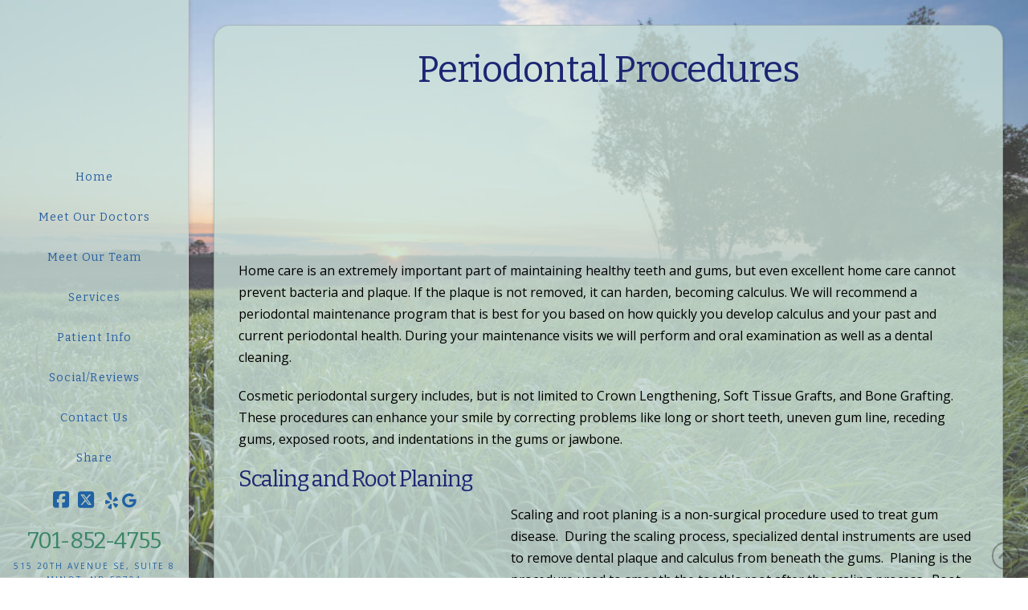

--- FILE ---
content_type: text/html; charset=UTF-8
request_url: https://www.dakotadental.net/services/periodontal-procedures/
body_size: 20047
content:

<!DOCTYPE html>
<html class="no-js" lang="en-US" prefix="og: http://ogp.me/ns#">
<head>
<meta charset="UTF-8">
<meta name="viewport" content="width=device-width, initial-scale=1.0">
<link rel="pingback" href="https://www.dakotadental.net/xmlrpc.php">
<meta name='robots' content='index, follow, max-image-preview:large, max-snippet:-1, max-video-preview:-1' />
	<style>img:is([sizes="auto" i], [sizes^="auto," i]) { contain-intrinsic-size: 3000px 1500px }</style>
	
<!-- Easy Social Share Buttons for WordPress v.10.7 https://socialsharingplugin.com -->
<meta property="og:image" content="https://www.dakotadental.net/wp-content/uploads/SHAREQRCode_dakotadental-net.jpeg" />
<meta property="og:image:secure_url" content="https://www.dakotadental.net/wp-content/uploads/SHAREQRCode_dakotadental-net.jpeg" />
<!-- / Easy Social Share Buttons for WordPress -->
<meta name="twitter:image" content="https://www.dakotadental.net/wp-content/uploads/SHAREQRCode_dakotadental-net.jpeg" />

	<!-- This site is optimized with the Yoast SEO plugin v26.1.1 - https://yoast.com/wordpress/plugins/seo/ -->
	<title>Periodontal Procedures | Dental Services</title>
<link data-rocket-preload as="style" href="https://fonts.googleapis.com/css?family=Lato%3A100%2C100i%2C200%2C200i%2C300%2C300i%2C400%2C400i%2C500%2C500i%2C600%2C600i%2C700%2C700i%2C800%2C800i%2C900%2C900i%7COpen%20Sans%3A100%2C100i%2C200%2C200i%2C300%2C300i%2C400%2C400i%2C500%2C500i%2C600%2C600i%2C700%2C700i%2C800%2C800i%2C900%2C900i%7CIndie%20Flower%3A100%2C100i%2C200%2C200i%2C300%2C300i%2C400%2C400i%2C500%2C500i%2C600%2C600i%2C700%2C700i%2C800%2C800i%2C900%2C900i%7COswald%3A100%2C100i%2C200%2C200i%2C300%2C300i%2C400%2C400i%2C500%2C500i%2C600%2C600i%2C700%2C700i%2C800%2C800i%2C900%2C900i%7CBitter%3A400%2C400i%2C700%2C700i%7COpen%20Sans%3A400%2C400i%2C700%2C700i&#038;subset=latin%2Clatin-ext&#038;display=swap" rel="preload">
<link href="https://fonts.googleapis.com/css?family=Lato%3A100%2C100i%2C200%2C200i%2C300%2C300i%2C400%2C400i%2C500%2C500i%2C600%2C600i%2C700%2C700i%2C800%2C800i%2C900%2C900i%7COpen%20Sans%3A100%2C100i%2C200%2C200i%2C300%2C300i%2C400%2C400i%2C500%2C500i%2C600%2C600i%2C700%2C700i%2C800%2C800i%2C900%2C900i%7CIndie%20Flower%3A100%2C100i%2C200%2C200i%2C300%2C300i%2C400%2C400i%2C500%2C500i%2C600%2C600i%2C700%2C700i%2C800%2C800i%2C900%2C900i%7COswald%3A100%2C100i%2C200%2C200i%2C300%2C300i%2C400%2C400i%2C500%2C500i%2C600%2C600i%2C700%2C700i%2C800%2C800i%2C900%2C900i%7CBitter%3A400%2C400i%2C700%2C700i%7COpen%20Sans%3A400%2C400i%2C700%2C700i&#038;subset=latin%2Clatin-ext&#038;display=swap" media="print" onload="this.media=&#039;all&#039;" rel="stylesheet">
<noscript><link rel="stylesheet" href="https://fonts.googleapis.com/css?family=Lato%3A100%2C100i%2C200%2C200i%2C300%2C300i%2C400%2C400i%2C500%2C500i%2C600%2C600i%2C700%2C700i%2C800%2C800i%2C900%2C900i%7COpen%20Sans%3A100%2C100i%2C200%2C200i%2C300%2C300i%2C400%2C400i%2C500%2C500i%2C600%2C600i%2C700%2C700i%2C800%2C800i%2C900%2C900i%7CIndie%20Flower%3A100%2C100i%2C200%2C200i%2C300%2C300i%2C400%2C400i%2C500%2C500i%2C600%2C600i%2C700%2C700i%2C800%2C800i%2C900%2C900i%7COswald%3A100%2C100i%2C200%2C200i%2C300%2C300i%2C400%2C400i%2C500%2C500i%2C600%2C600i%2C700%2C700i%2C800%2C800i%2C900%2C900i%7CBitter%3A400%2C400i%2C700%2C700i%7COpen%20Sans%3A400%2C400i%2C700%2C700i&#038;subset=latin%2Clatin-ext&#038;display=swap"></noscript>
	<meta name="description" content="Periodontal disease develops when plaque spreads below the gum line and causes the tissue and bone that support the teeth to decay." />
	<link rel="canonical" href="https://www.dakotadental.net/services/periodontal-procedures/" />
	<meta property="og:locale" content="en_US" />
	<meta property="og:type" content="article" />
	<meta property="og:title" content="Periodontal Procedures | Dental Services" />
	<meta property="og:description" content="Periodontal disease develops when plaque spreads below the gum line and causes the tissue and bone that support the teeth to decay." />
	<meta property="og:url" content="https://www.dakotadental.net/services/periodontal-procedures/" />
	<meta property="og:site_name" content="Dakota Dental Health Center" />
	<meta property="article:publisher" content="https://www.facebook.com/dakotadentalhealthcenter/" />
	<meta property="article:modified_time" content="2018-08-08T14:51:21+00:00" />
	<meta name="twitter:card" content="summary_large_image" />
	<meta name="twitter:title" content="Periodontal Procedures | Dental Services" />
	<meta name="twitter:description" content="Periodontal disease develops when plaque spreads below the gum line and causes the tissue and bone that support the teeth to decay." />
	<meta name="twitter:site" content="@dakotadentalhc" />
	<meta name="twitter:label1" content="Est. reading time" />
	<meta name="twitter:data1" content="11 minutes" />
	<script type="application/ld+json" class="yoast-schema-graph">{"@context":"https://schema.org","@graph":[{"@type":"WebPage","@id":"https://www.dakotadental.net/services/periodontal-procedures/","url":"https://www.dakotadental.net/services/periodontal-procedures/","name":"Periodontal Procedures | Dental Services","isPartOf":{"@id":"https://www.dakotadental.net/#website"},"datePublished":"2018-06-25T14:13:42+00:00","dateModified":"2018-08-08T14:51:21+00:00","description":"Periodontal disease develops when plaque spreads below the gum line and causes the tissue and bone that support the teeth to decay.","breadcrumb":{"@id":"https://www.dakotadental.net/services/periodontal-procedures/#breadcrumb"},"inLanguage":"en-US","potentialAction":[{"@type":"ReadAction","target":["https://www.dakotadental.net/services/periodontal-procedures/"]}]},{"@type":"BreadcrumbList","@id":"https://www.dakotadental.net/services/periodontal-procedures/#breadcrumb","itemListElement":[{"@type":"ListItem","position":1,"name":"Home","item":"https://www.dakotadental.net/"},{"@type":"ListItem","position":2,"name":"Services","item":"https://www.dakotadental.net/services/"},{"@type":"ListItem","position":3,"name":"Periodontal Procedures"}]},{"@type":"WebSite","@id":"https://www.dakotadental.net/#website","url":"https://www.dakotadental.net/","name":"Dakota Dental Health Center","description":"","publisher":{"@id":"https://www.dakotadental.net/#organization"},"potentialAction":[{"@type":"SearchAction","target":{"@type":"EntryPoint","urlTemplate":"https://www.dakotadental.net/?s={search_term_string}"},"query-input":{"@type":"PropertyValueSpecification","valueRequired":true,"valueName":"search_term_string"}}],"inLanguage":"en-US"},{"@type":"Organization","@id":"https://www.dakotadental.net/#organization","name":"Dakota Dental Health Organization","url":"https://www.dakotadental.net/","logo":{"@type":"ImageObject","inLanguage":"en-US","@id":"https://www.dakotadental.net/#/schema/logo/image/","url":"https://www.dakotadental.net/wp-content/uploads/cropped-dakota-icon.jpg","contentUrl":"https://www.dakotadental.net/wp-content/uploads/cropped-dakota-icon.jpg","width":512,"height":512,"caption":"Dakota Dental Health Organization"},"image":{"@id":"https://www.dakotadental.net/#/schema/logo/image/"},"sameAs":["https://www.facebook.com/dakotadentalhealthcenter/","https://x.com/dakotadentalhc","https://www.yelp.com/biz/dakota-dental-health-center-minot-2?osq=dakota dental health center","https://www.google.com/maps/place/Dakota+Dental+Health+Center/@48.2120036,-101.2897077,17z/data=!3m1!4b1!4m5!3m4!1s0x52df2a6704ef9d45:0x7b3242ccaea34bc3!8m2!3d48.212!4d-101.287519","https://www.instagram.com/dakotadentalhealthcenter/"]}]}</script>
	<!-- / Yoast SEO plugin. -->


<link rel='dns-prefetch' href='//use.fontawesome.com' />
<link href='https://fonts.gstatic.com' crossorigin rel='preconnect' />
<link rel="alternate" type="application/rss+xml" title="Dakota Dental Health Center &raquo; Feed" href="https://www.dakotadental.net/feed/" />
<link rel="alternate" type="application/rss+xml" title="Dakota Dental Health Center &raquo; Comments Feed" href="https://www.dakotadental.net/comments/feed/" />
<link rel='stylesheet' id='layerslider-css' href='https://www.dakotadental.net/wp-content/plugins/LayerSlider/assets/static/layerslider/css/layerslider.css?ver=7.11.1' type='text/css' media='all' />
<style id='wp-emoji-styles-inline-css' type='text/css'>

	img.wp-smiley, img.emoji {
		display: inline !important;
		border: none !important;
		box-shadow: none !important;
		height: 1em !important;
		width: 1em !important;
		margin: 0 0.07em !important;
		vertical-align: -0.1em !important;
		background: none !important;
		padding: 0 !important;
	}
</style>
<link rel='stylesheet' id='wp-block-library-css' href='https://www.dakotadental.net/wp-includes/css/dist/block-library/style.min.css?ver=7ddde1da5a430785e5bb4fdcd4327e69' type='text/css' media='all' />
<style id='wp-block-library-theme-inline-css' type='text/css'>
.wp-block-audio :where(figcaption){color:#555;font-size:13px;text-align:center}.is-dark-theme .wp-block-audio :where(figcaption){color:#ffffffa6}.wp-block-audio{margin:0 0 1em}.wp-block-code{border:1px solid #ccc;border-radius:4px;font-family:Menlo,Consolas,monaco,monospace;padding:.8em 1em}.wp-block-embed :where(figcaption){color:#555;font-size:13px;text-align:center}.is-dark-theme .wp-block-embed :where(figcaption){color:#ffffffa6}.wp-block-embed{margin:0 0 1em}.blocks-gallery-caption{color:#555;font-size:13px;text-align:center}.is-dark-theme .blocks-gallery-caption{color:#ffffffa6}:root :where(.wp-block-image figcaption){color:#555;font-size:13px;text-align:center}.is-dark-theme :root :where(.wp-block-image figcaption){color:#ffffffa6}.wp-block-image{margin:0 0 1em}.wp-block-pullquote{border-bottom:4px solid;border-top:4px solid;color:currentColor;margin-bottom:1.75em}.wp-block-pullquote cite,.wp-block-pullquote footer,.wp-block-pullquote__citation{color:currentColor;font-size:.8125em;font-style:normal;text-transform:uppercase}.wp-block-quote{border-left:.25em solid;margin:0 0 1.75em;padding-left:1em}.wp-block-quote cite,.wp-block-quote footer{color:currentColor;font-size:.8125em;font-style:normal;position:relative}.wp-block-quote:where(.has-text-align-right){border-left:none;border-right:.25em solid;padding-left:0;padding-right:1em}.wp-block-quote:where(.has-text-align-center){border:none;padding-left:0}.wp-block-quote.is-large,.wp-block-quote.is-style-large,.wp-block-quote:where(.is-style-plain){border:none}.wp-block-search .wp-block-search__label{font-weight:700}.wp-block-search__button{border:1px solid #ccc;padding:.375em .625em}:where(.wp-block-group.has-background){padding:1.25em 2.375em}.wp-block-separator.has-css-opacity{opacity:.4}.wp-block-separator{border:none;border-bottom:2px solid;margin-left:auto;margin-right:auto}.wp-block-separator.has-alpha-channel-opacity{opacity:1}.wp-block-separator:not(.is-style-wide):not(.is-style-dots){width:100px}.wp-block-separator.has-background:not(.is-style-dots){border-bottom:none;height:1px}.wp-block-separator.has-background:not(.is-style-wide):not(.is-style-dots){height:2px}.wp-block-table{margin:0 0 1em}.wp-block-table td,.wp-block-table th{word-break:normal}.wp-block-table :where(figcaption){color:#555;font-size:13px;text-align:center}.is-dark-theme .wp-block-table :where(figcaption){color:#ffffffa6}.wp-block-video :where(figcaption){color:#555;font-size:13px;text-align:center}.is-dark-theme .wp-block-video :where(figcaption){color:#ffffffa6}.wp-block-video{margin:0 0 1em}:root :where(.wp-block-template-part.has-background){margin-bottom:0;margin-top:0;padding:1.25em 2.375em}
</style>
<style id='classic-theme-styles-inline-css' type='text/css'>
/*! This file is auto-generated */
.wp-block-button__link{color:#fff;background-color:#32373c;border-radius:9999px;box-shadow:none;text-decoration:none;padding:calc(.667em + 2px) calc(1.333em + 2px);font-size:1.125em}.wp-block-file__button{background:#32373c;color:#fff;text-decoration:none}
</style>
<style id='global-styles-inline-css' type='text/css'>
:root{--wp--preset--aspect-ratio--square: 1;--wp--preset--aspect-ratio--4-3: 4/3;--wp--preset--aspect-ratio--3-4: 3/4;--wp--preset--aspect-ratio--3-2: 3/2;--wp--preset--aspect-ratio--2-3: 2/3;--wp--preset--aspect-ratio--16-9: 16/9;--wp--preset--aspect-ratio--9-16: 9/16;--wp--preset--color--black: #000000;--wp--preset--color--cyan-bluish-gray: #abb8c3;--wp--preset--color--white: #ffffff;--wp--preset--color--pale-pink: #f78da7;--wp--preset--color--vivid-red: #cf2e2e;--wp--preset--color--luminous-vivid-orange: #ff6900;--wp--preset--color--luminous-vivid-amber: #fcb900;--wp--preset--color--light-green-cyan: #7bdcb5;--wp--preset--color--vivid-green-cyan: #00d084;--wp--preset--color--pale-cyan-blue: #8ed1fc;--wp--preset--color--vivid-cyan-blue: #0693e3;--wp--preset--color--vivid-purple: #9b51e0;--wp--preset--gradient--vivid-cyan-blue-to-vivid-purple: linear-gradient(135deg,rgba(6,147,227,1) 0%,rgb(155,81,224) 100%);--wp--preset--gradient--light-green-cyan-to-vivid-green-cyan: linear-gradient(135deg,rgb(122,220,180) 0%,rgb(0,208,130) 100%);--wp--preset--gradient--luminous-vivid-amber-to-luminous-vivid-orange: linear-gradient(135deg,rgba(252,185,0,1) 0%,rgba(255,105,0,1) 100%);--wp--preset--gradient--luminous-vivid-orange-to-vivid-red: linear-gradient(135deg,rgba(255,105,0,1) 0%,rgb(207,46,46) 100%);--wp--preset--gradient--very-light-gray-to-cyan-bluish-gray: linear-gradient(135deg,rgb(238,238,238) 0%,rgb(169,184,195) 100%);--wp--preset--gradient--cool-to-warm-spectrum: linear-gradient(135deg,rgb(74,234,220) 0%,rgb(151,120,209) 20%,rgb(207,42,186) 40%,rgb(238,44,130) 60%,rgb(251,105,98) 80%,rgb(254,248,76) 100%);--wp--preset--gradient--blush-light-purple: linear-gradient(135deg,rgb(255,206,236) 0%,rgb(152,150,240) 100%);--wp--preset--gradient--blush-bordeaux: linear-gradient(135deg,rgb(254,205,165) 0%,rgb(254,45,45) 50%,rgb(107,0,62) 100%);--wp--preset--gradient--luminous-dusk: linear-gradient(135deg,rgb(255,203,112) 0%,rgb(199,81,192) 50%,rgb(65,88,208) 100%);--wp--preset--gradient--pale-ocean: linear-gradient(135deg,rgb(255,245,203) 0%,rgb(182,227,212) 50%,rgb(51,167,181) 100%);--wp--preset--gradient--electric-grass: linear-gradient(135deg,rgb(202,248,128) 0%,rgb(113,206,126) 100%);--wp--preset--gradient--midnight: linear-gradient(135deg,rgb(2,3,129) 0%,rgb(40,116,252) 100%);--wp--preset--font-size--small: 13px;--wp--preset--font-size--medium: 20px;--wp--preset--font-size--large: 36px;--wp--preset--font-size--x-large: 42px;--wp--preset--spacing--20: 0.44rem;--wp--preset--spacing--30: 0.67rem;--wp--preset--spacing--40: 1rem;--wp--preset--spacing--50: 1.5rem;--wp--preset--spacing--60: 2.25rem;--wp--preset--spacing--70: 3.38rem;--wp--preset--spacing--80: 5.06rem;--wp--preset--shadow--natural: 6px 6px 9px rgba(0, 0, 0, 0.2);--wp--preset--shadow--deep: 12px 12px 50px rgba(0, 0, 0, 0.4);--wp--preset--shadow--sharp: 6px 6px 0px rgba(0, 0, 0, 0.2);--wp--preset--shadow--outlined: 6px 6px 0px -3px rgba(255, 255, 255, 1), 6px 6px rgba(0, 0, 0, 1);--wp--preset--shadow--crisp: 6px 6px 0px rgba(0, 0, 0, 1);}:where(.is-layout-flex){gap: 0.5em;}:where(.is-layout-grid){gap: 0.5em;}body .is-layout-flex{display: flex;}.is-layout-flex{flex-wrap: wrap;align-items: center;}.is-layout-flex > :is(*, div){margin: 0;}body .is-layout-grid{display: grid;}.is-layout-grid > :is(*, div){margin: 0;}:where(.wp-block-columns.is-layout-flex){gap: 2em;}:where(.wp-block-columns.is-layout-grid){gap: 2em;}:where(.wp-block-post-template.is-layout-flex){gap: 1.25em;}:where(.wp-block-post-template.is-layout-grid){gap: 1.25em;}.has-black-color{color: var(--wp--preset--color--black) !important;}.has-cyan-bluish-gray-color{color: var(--wp--preset--color--cyan-bluish-gray) !important;}.has-white-color{color: var(--wp--preset--color--white) !important;}.has-pale-pink-color{color: var(--wp--preset--color--pale-pink) !important;}.has-vivid-red-color{color: var(--wp--preset--color--vivid-red) !important;}.has-luminous-vivid-orange-color{color: var(--wp--preset--color--luminous-vivid-orange) !important;}.has-luminous-vivid-amber-color{color: var(--wp--preset--color--luminous-vivid-amber) !important;}.has-light-green-cyan-color{color: var(--wp--preset--color--light-green-cyan) !important;}.has-vivid-green-cyan-color{color: var(--wp--preset--color--vivid-green-cyan) !important;}.has-pale-cyan-blue-color{color: var(--wp--preset--color--pale-cyan-blue) !important;}.has-vivid-cyan-blue-color{color: var(--wp--preset--color--vivid-cyan-blue) !important;}.has-vivid-purple-color{color: var(--wp--preset--color--vivid-purple) !important;}.has-black-background-color{background-color: var(--wp--preset--color--black) !important;}.has-cyan-bluish-gray-background-color{background-color: var(--wp--preset--color--cyan-bluish-gray) !important;}.has-white-background-color{background-color: var(--wp--preset--color--white) !important;}.has-pale-pink-background-color{background-color: var(--wp--preset--color--pale-pink) !important;}.has-vivid-red-background-color{background-color: var(--wp--preset--color--vivid-red) !important;}.has-luminous-vivid-orange-background-color{background-color: var(--wp--preset--color--luminous-vivid-orange) !important;}.has-luminous-vivid-amber-background-color{background-color: var(--wp--preset--color--luminous-vivid-amber) !important;}.has-light-green-cyan-background-color{background-color: var(--wp--preset--color--light-green-cyan) !important;}.has-vivid-green-cyan-background-color{background-color: var(--wp--preset--color--vivid-green-cyan) !important;}.has-pale-cyan-blue-background-color{background-color: var(--wp--preset--color--pale-cyan-blue) !important;}.has-vivid-cyan-blue-background-color{background-color: var(--wp--preset--color--vivid-cyan-blue) !important;}.has-vivid-purple-background-color{background-color: var(--wp--preset--color--vivid-purple) !important;}.has-black-border-color{border-color: var(--wp--preset--color--black) !important;}.has-cyan-bluish-gray-border-color{border-color: var(--wp--preset--color--cyan-bluish-gray) !important;}.has-white-border-color{border-color: var(--wp--preset--color--white) !important;}.has-pale-pink-border-color{border-color: var(--wp--preset--color--pale-pink) !important;}.has-vivid-red-border-color{border-color: var(--wp--preset--color--vivid-red) !important;}.has-luminous-vivid-orange-border-color{border-color: var(--wp--preset--color--luminous-vivid-orange) !important;}.has-luminous-vivid-amber-border-color{border-color: var(--wp--preset--color--luminous-vivid-amber) !important;}.has-light-green-cyan-border-color{border-color: var(--wp--preset--color--light-green-cyan) !important;}.has-vivid-green-cyan-border-color{border-color: var(--wp--preset--color--vivid-green-cyan) !important;}.has-pale-cyan-blue-border-color{border-color: var(--wp--preset--color--pale-cyan-blue) !important;}.has-vivid-cyan-blue-border-color{border-color: var(--wp--preset--color--vivid-cyan-blue) !important;}.has-vivid-purple-border-color{border-color: var(--wp--preset--color--vivid-purple) !important;}.has-vivid-cyan-blue-to-vivid-purple-gradient-background{background: var(--wp--preset--gradient--vivid-cyan-blue-to-vivid-purple) !important;}.has-light-green-cyan-to-vivid-green-cyan-gradient-background{background: var(--wp--preset--gradient--light-green-cyan-to-vivid-green-cyan) !important;}.has-luminous-vivid-amber-to-luminous-vivid-orange-gradient-background{background: var(--wp--preset--gradient--luminous-vivid-amber-to-luminous-vivid-orange) !important;}.has-luminous-vivid-orange-to-vivid-red-gradient-background{background: var(--wp--preset--gradient--luminous-vivid-orange-to-vivid-red) !important;}.has-very-light-gray-to-cyan-bluish-gray-gradient-background{background: var(--wp--preset--gradient--very-light-gray-to-cyan-bluish-gray) !important;}.has-cool-to-warm-spectrum-gradient-background{background: var(--wp--preset--gradient--cool-to-warm-spectrum) !important;}.has-blush-light-purple-gradient-background{background: var(--wp--preset--gradient--blush-light-purple) !important;}.has-blush-bordeaux-gradient-background{background: var(--wp--preset--gradient--blush-bordeaux) !important;}.has-luminous-dusk-gradient-background{background: var(--wp--preset--gradient--luminous-dusk) !important;}.has-pale-ocean-gradient-background{background: var(--wp--preset--gradient--pale-ocean) !important;}.has-electric-grass-gradient-background{background: var(--wp--preset--gradient--electric-grass) !important;}.has-midnight-gradient-background{background: var(--wp--preset--gradient--midnight) !important;}.has-small-font-size{font-size: var(--wp--preset--font-size--small) !important;}.has-medium-font-size{font-size: var(--wp--preset--font-size--medium) !important;}.has-large-font-size{font-size: var(--wp--preset--font-size--large) !important;}.has-x-large-font-size{font-size: var(--wp--preset--font-size--x-large) !important;}
:where(.wp-block-post-template.is-layout-flex){gap: 1.25em;}:where(.wp-block-post-template.is-layout-grid){gap: 1.25em;}
:where(.wp-block-columns.is-layout-flex){gap: 2em;}:where(.wp-block-columns.is-layout-grid){gap: 2em;}
:root :where(.wp-block-pullquote){font-size: 1.5em;line-height: 1.6;}
</style>
<link rel='stylesheet' id='acolors-style-css' href='https://www.dakotadental.net/wp-content/plugins/accessible-colors/color-style.css?ver=7ddde1da5a430785e5bb4fdcd4327e69' type='text/css' media='all' />
<link rel='stylesheet' id='baslide-style-css' href='https://www.dakotadental.net/wp-content/plugins/ba-slide/baslide-style.css?ver=7ddde1da5a430785e5bb4fdcd4327e69' type='text/css' media='all' />
<link rel='stylesheet' id='df-grid-css-css' href='https://www.dakotadental.net/wp-content/plugins/df-grid/includes/css/grid.css?ver=7ddde1da5a430785e5bb4fdcd4327e69' type='text/css' media='all' />
<link rel='stylesheet' id='sjc-styles-css' href='https://www.dakotadental.net/wp-content/plugins/sj-cornerstone-addon//assets/styles/sjc-frontend.css?ver=0.1.0' type='text/css' media='all' />
<link rel='stylesheet' id='x-stack-css' href='https://www.dakotadental.net/wp-content/themes/pro/framework/dist/css/site/stacks/integrity-light.css?ver=6.6.7' type='text/css' media='all' />
<link rel='stylesheet' id='x-child-css' href='https://www.dakotadental.net/wp-content/themes/x-pro-childhybrid_sidenav/style.css?ver=6.6.7' type='text/css' media='all' />
<link rel='stylesheet' id='easy-social-share-buttons-nativeskinned-css' href='https://www.dakotadental.net/wp-content/plugins/easy-social-share-buttons3/assets/css/essb-native-skinned.min.css?ver=10.7' type='text/css' media='all' />
<link rel='stylesheet' id='subscribe-forms-css-css' href='https://www.dakotadental.net/wp-content/plugins/easy-social-share-buttons3/assets/modules/subscribe-forms.css?ver=10.7' type='text/css' media='all' />
<link rel='stylesheet' id='click2tweet-css-css' href='https://www.dakotadental.net/wp-content/plugins/easy-social-share-buttons3/assets/modules/click-to-tweet.css?ver=10.7' type='text/css' media='all' />
<link rel='stylesheet' id='essb-social-profiles-css' href='https://www.dakotadental.net/wp-content/plugins/easy-social-share-buttons3/lib/modules/social-followers-counter/assets/social-profiles.min.css?ver=10.7' type='text/css' media='all' />
<link rel='stylesheet' id='easy-social-share-buttons-css' href='https://www.dakotadental.net/wp-content/plugins/easy-social-share-buttons3/assets/css/easy-social-share-buttons.css?ver=10.7' type='text/css' media='all' />
<style id='easy-social-share-buttons-inline-css' type='text/css'>
.essb_links .essb_link_mastodon { --essb-network: #6364ff;}
</style>
<link rel='stylesheet' id='cp-animate-rotate-css' href='https://www.dakotadental.net/wp-content/plugins/convertplug/modules/assets/css/minified-animation/rotate.min.css?ver=3.6.1' type='text/css' media='all' />
<link rel='stylesheet' id='cp-animate-bounce-css' href='https://www.dakotadental.net/wp-content/plugins/convertplug/modules/assets/css/minified-animation/bounce.min.css?ver=3.6.1' type='text/css' media='all' />
<link rel='stylesheet' id='convert-plus-module-main-style-css' href='https://www.dakotadental.net/wp-content/plugins/convertplug/modules/assets/css/cp-module-main.css?ver=3.6.1' type='text/css' media='all' />
<link rel='stylesheet' id='convert-plus-modal-style-css' href='https://www.dakotadental.net/wp-content/plugins/convertplug/modules/modal/assets/css/modal.min.css?ver=3.6.1' type='text/css' media='all' />
<link rel='stylesheet' id='the-grid-css' href='https://www.dakotadental.net/wp-content/plugins/the-grid/frontend/assets/css/the-grid.min.css?ver=2.7.9.1' type='text/css' media='all' />
<style id='the-grid-inline-css' type='text/css'>
.tolb-holder{background:rgba(0,0,0,0.8)}.tolb-holder .tolb-close,.tolb-holder .tolb-title,.tolb-holder .tolb-counter,.tolb-holder .tolb-next i,.tolb-holder .tolb-prev i{color:#ffffff}.tolb-holder .tolb-load{border-color:rgba(255,255,255,0.2);border-left:3px solid #ffffff}
.to-heart-icon,.to-heart-icon svg,.to-post-like,.to-post-like .to-like-count{position:relative;display:inline-block}.to-post-like{width:auto;cursor:pointer;font-weight:400}.to-heart-icon{float:left;margin:0 4px 0 0}.to-heart-icon svg{overflow:visible;width:15px;height:14px}.to-heart-icon g{-webkit-transform:scale(1);transform:scale(1)}.to-heart-icon path{-webkit-transform:scale(1);transform:scale(1);transition:fill .4s ease,stroke .4s ease}.no-liked .to-heart-icon path{fill:#999;stroke:#999}.empty-heart .to-heart-icon path{fill:transparent!important;stroke:#999}.liked .to-heart-icon path,.to-heart-icon svg:hover path{fill:#ff6863!important;stroke:#ff6863!important}@keyframes heartBeat{0%{transform:scale(1)}20%{transform:scale(.8)}30%{transform:scale(.95)}45%{transform:scale(.75)}50%{transform:scale(.85)}100%{transform:scale(.9)}}@-webkit-keyframes heartBeat{0%,100%,50%{-webkit-transform:scale(1)}20%{-webkit-transform:scale(.8)}30%{-webkit-transform:scale(.95)}45%{-webkit-transform:scale(.75)}}.heart-pulse g{-webkit-animation-name:heartBeat;animation-name:heartBeat;-webkit-animation-duration:1s;animation-duration:1s;-webkit-animation-iteration-count:infinite;animation-iteration-count:infinite;-webkit-transform-origin:50% 50%;transform-origin:50% 50%}.to-post-like a{color:inherit!important;fill:inherit!important;stroke:inherit!important}
</style>
<style id='cs-inline-css' type='text/css'>
@media (min-width:1200px){.x-hide-xl{display:none !important;}}@media (min-width:979px) and (max-width:1199px){.x-hide-lg{display:none !important;}}@media (min-width:767px) and (max-width:978px){.x-hide-md{display:none !important;}}@media (min-width:480px) and (max-width:766px){.x-hide-sm{display:none !important;}}@media (max-width:479px){.x-hide-xs{display:none !important;}} a,h1 a:hover,h2 a:hover,h3 a:hover,h4 a:hover,h5 a:hover,h6 a:hover,.x-breadcrumb-wrap a:hover,.widget ul li a:hover,.widget ol li a:hover,.widget.widget_text ul li a,.widget.widget_text ol li a,.widget_nav_menu .current-menu-item > a,.x-accordion-heading .x-accordion-toggle:hover,.x-comment-author a:hover,.x-comment-time:hover,.x-recent-posts a:hover .h-recent-posts{color:hsl(0,0%,37%);}a:hover,.widget.widget_text ul li a:hover,.widget.widget_text ol li a:hover,.x-twitter-widget ul li a:hover{color:rgb(0,0,0);}.rev_slider_wrapper,a.x-img-thumbnail:hover,.x-slider-container.below,.page-template-template-blank-3-php .x-slider-container.above,.page-template-template-blank-6-php .x-slider-container.above{border-color:hsl(0,0%,37%);}.entry-thumb:before,.x-pagination span.current,.woocommerce-pagination span[aria-current],.flex-direction-nav a,.flex-control-nav a:hover,.flex-control-nav a.flex-active,.mejs-time-current,.x-dropcap,.x-skill-bar .bar,.x-pricing-column.featured h2,.h-comments-title small,.x-entry-share .x-share:hover,.x-highlight,.x-recent-posts .x-recent-posts-img:after{background-color:hsl(0,0%,37%);}.x-nav-tabs > .active > a,.x-nav-tabs > .active > a:hover{box-shadow:inset 0 3px 0 0 hsl(0,0%,37%);}.x-main{width:calc(72% - 2.463055%);}.x-sidebar{width:calc(100% - 2.463055% - 72%);}.x-comment-author,.x-comment-time,.comment-form-author label,.comment-form-email label,.comment-form-url label,.comment-form-rating label,.comment-form-comment label,.widget_calendar #wp-calendar caption,.widget.widget_rss li .rsswidget{font-family:"Bitter",serif;font-weight:inherit;}.p-landmark-sub,.p-meta,input,button,select,textarea{font-family:"Open Sans",sans-serif;}.widget ul li a,.widget ol li a,.x-comment-time{color:hsl(0,0%,0%);}.widget_text ol li a,.widget_text ul li a{color:hsl(0,0%,37%);}.widget_text ol li a:hover,.widget_text ul li a:hover{color:rgb(0,0,0);}.comment-form-author label,.comment-form-email label,.comment-form-url label,.comment-form-rating label,.comment-form-comment label,.widget_calendar #wp-calendar th,.p-landmark-sub strong,.widget_tag_cloud .tagcloud a:hover,.widget_tag_cloud .tagcloud a:active,.entry-footer a:hover,.entry-footer a:active,.x-breadcrumbs .current,.x-comment-author,.x-comment-author a{color:rgb(28,38,115);}.widget_calendar #wp-calendar th{border-color:rgb(28,38,115);}.h-feature-headline span i{background-color:rgb(28,38,115);}@media (max-width:978.98px){}html{font-size:16px;}@media (min-width:479px){html{font-size:16px;}}@media (min-width:766px){html{font-size:16px;}}@media (min-width:978px){html{font-size:16px;}}@media (min-width:1199px){html{font-size:16px;}}body{font-style:normal;font-weight:inherit;color:hsl(0,0%,0%);background-color:;}.w-b{font-weight:inherit !important;}h1,h2,h3,h4,h5,h6,.h1,.h2,.h3,.h4,.h5,.h6,.x-text-headline{font-family:"Bitter",serif;font-style:normal;font-weight:inherit;}h1,.h1{letter-spacing:-0.016em;}h2,.h2{letter-spacing:-0.022em;}h3,.h3{letter-spacing:-0.027em;}h4,.h4{letter-spacing:-0.036em;}h5,.h5{letter-spacing:-0.042em;}h6,.h6{letter-spacing:-0.063em;}.w-h{font-weight:inherit !important;}.x-container.width{width:94%;}.x-container.max{max-width:1200px;}.x-bar-content.x-container.width{flex-basis:94%;}.x-main.full{float:none;clear:both;display:block;width:auto;}@media (max-width:978.98px){.x-main.full,.x-main.left,.x-main.right,.x-sidebar.left,.x-sidebar.right{float:none;display:block;width:auto !important;}}.entry-header,.entry-content{font-size:1rem;}body,input,button,select,textarea{font-family:"Open Sans",sans-serif;}h1,h2,h3,h4,h5,h6,.h1,.h2,.h3,.h4,.h5,.h6,h1 a,h2 a,h3 a,h4 a,h5 a,h6 a,.h1 a,.h2 a,.h3 a,.h4 a,.h5 a,.h6 a,blockquote{color:rgb(28,38,115);}.cfc-h-tx{color:rgb(28,38,115) !important;}.cfc-h-bd{border-color:rgb(28,38,115) !important;}.cfc-h-bg{background-color:rgb(28,38,115) !important;}.cfc-b-tx{color:hsl(0,0%,0%) !important;}.cfc-b-bd{border-color:hsl(0,0%,0%) !important;}.cfc-b-bg{background-color:hsl(0,0%,0%) !important;}.x-btn,.button,[type="submit"]{color:#ffffff;border-color:rgb(52,133,104);background-color:rgb(52,133,104);text-shadow:0 0.075em 0.075em rgba(0,0,0,0.5);border-radius:100em;padding:0.579em 1.105em 0.842em;font-size:19px;}.x-btn:hover,.button:hover,[type="submit"]:hover{color:#ffffff;border-color:rgb(40,95,163);background-color:rgb(40,95,163);text-shadow:0 0.075em 0.075em rgba(0,0,0,0.5);}.x-btn.x-btn-real,.x-btn.x-btn-real:hover{margin-bottom:0.25em;text-shadow:0 0.075em 0.075em rgba(0,0,0,0.65);}.x-btn.x-btn-real{box-shadow:0 0.25em 0 0 #a71000,0 4px 9px rgba(0,0,0,0.75);}.x-btn.x-btn-real:hover{box-shadow:0 0.25em 0 0 #a71000,0 4px 9px rgba(0,0,0,0.75);}.x-btn.x-btn-flat,.x-btn.x-btn-flat:hover{margin-bottom:0;text-shadow:0 0.075em 0.075em rgba(0,0,0,0.65);box-shadow:none;}.x-btn.x-btn-transparent,.x-btn.x-btn-transparent:hover{margin-bottom:0;border-width:3px;text-shadow:none;text-transform:uppercase;background-color:transparent;box-shadow:none;}.x-topbar .p-info a:hover,.x-widgetbar .widget ul li a:hover{color:hsl(0,0%,37%);}.x-topbar .p-info,.x-topbar .p-info a,.x-navbar .desktop .x-nav > li > a,.x-navbar .desktop .sub-menu a,.x-navbar .mobile .x-nav li > a,.x-breadcrumb-wrap a,.x-breadcrumbs .delimiter{color:rgb(40,95,163);}.x-navbar .desktop .x-nav > li > a:hover,.x-navbar .desktop .x-nav > .x-active > a,.x-navbar .desktop .x-nav > .current-menu-item > a,.x-navbar .desktop .sub-menu a:hover,.x-navbar .desktop .sub-menu .x-active > a,.x-navbar .desktop .sub-menu .current-menu-item > a,.x-navbar .desktop .x-nav .x-megamenu > .sub-menu > li > a,.x-navbar .mobile .x-nav li > a:hover,.x-navbar .mobile .x-nav .x-active > a,.x-navbar .mobile .x-nav .current-menu-item > a{color:rgb(52,133,104);}.x-navbar .desktop .x-nav > li > a{padding-top:calc((50px - 14px) / 2);padding-bottom:calc((50px - 14px) / 2);padding-left:7%;padding-right:7%;}.desktop .x-megamenu > .sub-menu{width:calc(879px - 235px);}.x-navbar .desktop .x-nav > li > a:hover,.x-navbar .desktop .x-nav > .x-active > a,.x-navbar .desktop .x-nav > .current-menu-item > a{box-shadow:inset 8px 0 0 0 hsl(0,0%,37%);}.x-widgetbar{left:235px;}.x-navbar .desktop .x-nav > li ul{top:calc(90px - 15px);}@media (max-width:979px){}body.x-navbar-fixed-left-active{padding-left:235px;}.x-navbar{width:235px;}.x-navbar-inner{min-height:90px;}.x-brand{margin-top:30px;font-family:inherit;font-size:54px;font-style:normal;font-weight:inherit;letter-spacing:-0.056em;color:#272727;}.x-brand:hover,.x-brand:focus{color:#272727;}.x-brand img{width:calc(400px / 2);}.x-navbar .x-nav-wrap .x-nav > li > a{font-family:"Bitter",serif;font-style:normal;font-weight:inherit;letter-spacing:0.073em;}.x-navbar .desktop .x-nav > li > a{font-size:14px;}.x-navbar .desktop .x-nav > li > a > span{margin-right:-0.073em;}.x-btn-navbar{margin-top:20px;}.x-btn-navbar,.x-btn-navbar.collapsed{font-size:24px;}@media (max-width:979px){body.x-navbar-fixed-left-active,body.x-navbar-fixed-right-active{padding:0;}.x-navbar{width:auto;}.x-navbar .x-navbar-inner > .x-container.width{width:94%;}.x-brand{margin-top:13px;}.x-widgetbar{left:0;right:0;}}.bg .mejs-container,.x-video .mejs-container{position:unset !important;} @font-face{font-family:'FontAwesomePro';font-style:normal;font-weight:900;font-display:block;src:url('https://www.dakotadental.net/wp-content/themes/pro/cornerstone/assets/fonts/fa-solid-900.woff2?ver=6.7.2') format('woff2'),url('https://www.dakotadental.net/wp-content/themes/pro/cornerstone/assets/fonts/fa-solid-900.ttf?ver=6.7.2') format('truetype');}[data-x-fa-pro-icon]{font-family:"FontAwesomePro" !important;}[data-x-fa-pro-icon]:before{content:attr(data-x-fa-pro-icon);}[data-x-icon],[data-x-icon-o],[data-x-icon-l],[data-x-icon-s],[data-x-icon-b],[data-x-icon-sr],[data-x-icon-ss],[data-x-icon-sl],[data-x-fa-pro-icon],[class*="cs-fa-"]{display:inline-flex;font-style:normal;font-weight:400;text-decoration:inherit;text-rendering:auto;-webkit-font-smoothing:antialiased;-moz-osx-font-smoothing:grayscale;}[data-x-icon].left,[data-x-icon-o].left,[data-x-icon-l].left,[data-x-icon-s].left,[data-x-icon-b].left,[data-x-icon-sr].left,[data-x-icon-ss].left,[data-x-icon-sl].left,[data-x-fa-pro-icon].left,[class*="cs-fa-"].left{margin-right:0.5em;}[data-x-icon].right,[data-x-icon-o].right,[data-x-icon-l].right,[data-x-icon-s].right,[data-x-icon-b].right,[data-x-icon-sr].right,[data-x-icon-ss].right,[data-x-icon-sl].right,[data-x-fa-pro-icon].right,[class*="cs-fa-"].right{margin-left:0.5em;}[data-x-icon]:before,[data-x-icon-o]:before,[data-x-icon-l]:before,[data-x-icon-s]:before,[data-x-icon-b]:before,[data-x-icon-sr]:before,[data-x-icon-ss]:before,[data-x-icon-sl]:before,[data-x-fa-pro-icon]:before,[class*="cs-fa-"]:before{line-height:1;}@font-face{font-family:'FontAwesome';font-style:normal;font-weight:900;font-display:block;src:url('https://www.dakotadental.net/wp-content/themes/pro/cornerstone/assets/fonts/fa-solid-900.woff2?ver=6.7.2') format('woff2'),url('https://www.dakotadental.net/wp-content/themes/pro/cornerstone/assets/fonts/fa-solid-900.ttf?ver=6.7.2') format('truetype');}[data-x-icon],[data-x-icon-s],[data-x-icon][class*="cs-fa-"]{font-family:"FontAwesome" !important;font-weight:900;}[data-x-icon]:before,[data-x-icon][class*="cs-fa-"]:before{content:attr(data-x-icon);}[data-x-icon-s]:before{content:attr(data-x-icon-s);}@font-face{font-family:'FontAwesomeRegular';font-style:normal;font-weight:400;font-display:block;src:url('https://www.dakotadental.net/wp-content/themes/pro/cornerstone/assets/fonts/fa-regular-400.woff2?ver=6.7.2') format('woff2'),url('https://www.dakotadental.net/wp-content/themes/pro/cornerstone/assets/fonts/fa-regular-400.ttf?ver=6.7.2') format('truetype');}@font-face{font-family:'FontAwesomePro';font-style:normal;font-weight:400;font-display:block;src:url('https://www.dakotadental.net/wp-content/themes/pro/cornerstone/assets/fonts/fa-regular-400.woff2?ver=6.7.2') format('woff2'),url('https://www.dakotadental.net/wp-content/themes/pro/cornerstone/assets/fonts/fa-regular-400.ttf?ver=6.7.2') format('truetype');}[data-x-icon-o]{font-family:"FontAwesomeRegular" !important;}[data-x-icon-o]:before{content:attr(data-x-icon-o);}@font-face{font-family:'FontAwesomeLight';font-style:normal;font-weight:300;font-display:block;src:url('https://www.dakotadental.net/wp-content/themes/pro/cornerstone/assets/fonts/fa-light-300.woff2?ver=6.7.2') format('woff2'),url('https://www.dakotadental.net/wp-content/themes/pro/cornerstone/assets/fonts/fa-light-300.ttf?ver=6.7.2') format('truetype');}@font-face{font-family:'FontAwesomePro';font-style:normal;font-weight:300;font-display:block;src:url('https://www.dakotadental.net/wp-content/themes/pro/cornerstone/assets/fonts/fa-light-300.woff2?ver=6.7.2') format('woff2'),url('https://www.dakotadental.net/wp-content/themes/pro/cornerstone/assets/fonts/fa-light-300.ttf?ver=6.7.2') format('truetype');}[data-x-icon-l]{font-family:"FontAwesomeLight" !important;font-weight:300;}[data-x-icon-l]:before{content:attr(data-x-icon-l);}@font-face{font-family:'FontAwesomeBrands';font-style:normal;font-weight:normal;font-display:block;src:url('https://www.dakotadental.net/wp-content/themes/pro/cornerstone/assets/fonts/fa-brands-400.woff2?ver=6.7.2') format('woff2'),url('https://www.dakotadental.net/wp-content/themes/pro/cornerstone/assets/fonts/fa-brands-400.ttf?ver=6.7.2') format('truetype');}[data-x-icon-b]{font-family:"FontAwesomeBrands" !important;}[data-x-icon-b]:before{content:attr(data-x-icon-b);}.widget.widget_rss li .rsswidget:before{content:"\f35d";padding-right:0.4em;font-family:"FontAwesome";} .m4y4-0.x-section{margin-top:0px;margin-right:0px;margin-bottom:0px;margin-left:0px;border-top-width:0;border-right-width:0;border-bottom-width:0;border-left-width:0;padding-top:0px;padding-right:0px;padding-bottom:0px;padding-left:0px;z-index:1;}.m4y4-1.x-container{margin-top:0em;margin-right:auto;margin-bottom:0em;margin-left:auto;border-top-width:0;border-right-width:0;border-bottom-width:0;border-left-width:0;box-shadow:none;z-index:1;}.m4y4-2.x-column{border-top-width:0;border-right-width:0;border-bottom-width:0;border-left-width:0;box-shadow:none;z-index:1;}  
</style>
<script type="text/javascript" src="https://www.dakotadental.net/wp-includes/js/jquery/jquery.min.js?ver=3.7.1" id="jquery-core-js"></script>
<script type="text/javascript" src="https://www.dakotadental.net/wp-includes/js/jquery/jquery-migrate.min.js?ver=3.4.1" id="jquery-migrate-js"></script>
<script type="text/javascript" id="layerslider-utils-js-extra">
/* <![CDATA[ */
var LS_Meta = {"v":"7.11.1","fixGSAP":"1"};
/* ]]> */
</script>
<script type="text/javascript" src="https://www.dakotadental.net/wp-content/plugins/LayerSlider/assets/static/layerslider/js/layerslider.utils.js?ver=7.11.1" id="layerslider-utils-js"></script>
<script type="text/javascript" src="https://www.dakotadental.net/wp-content/plugins/LayerSlider/assets/static/layerslider/js/layerslider.kreaturamedia.jquery.js?ver=7.11.1" id="layerslider-js"></script>
<script type="text/javascript" src="https://www.dakotadental.net/wp-content/plugins/LayerSlider/assets/static/layerslider/js/layerslider.transitions.js?ver=7.11.1" id="layerslider-transitions-js"></script>
<script type="text/javascript" src="https://www.dakotadental.net/wp-content/plugins/df-grid/includes/js/flowtype.js?ver=7ddde1da5a430785e5bb4fdcd4327e69" id="df-grid-flowtype-js"></script>
<script type="text/javascript" src="https://use.fontawesome.com/80d9f79e7d.js?ver=7ddde1da5a430785e5bb4fdcd4327e69" id="df-grid-fa-js"></script>
<meta name="generator" content="Powered by LayerSlider 7.11.1 - Build Heros, Sliders, and Popups. Create Animations and Beautiful, Rich Web Content as Easy as Never Before on WordPress." />
<!-- LayerSlider updates and docs at: https://layerslider.com -->
<script id="essb-inline-js"></script><link rel="https://api.w.org/" href="https://www.dakotadental.net/wp-json/" /><link rel="alternate" title="JSON" type="application/json" href="https://www.dakotadental.net/wp-json/wp/v2/pages/6412" /><link rel='shortlink' href='https://www.dakotadental.net/?p=6412' />
<link rel="alternate" title="oEmbed (JSON)" type="application/json+oembed" href="https://www.dakotadental.net/wp-json/oembed/1.0/embed?url=https%3A%2F%2Fwww.dakotadental.net%2Fservices%2Fperiodontal-procedures%2F" />
<link rel="alternate" title="oEmbed (XML)" type="text/xml+oembed" href="https://www.dakotadental.net/wp-json/oembed/1.0/embed?url=https%3A%2F%2Fwww.dakotadental.net%2Fservices%2Fperiodontal-procedures%2F&#038;format=xml" />
<style type="text/css" media="screen">
a.df-cs-links1 {
color: ;
}

a.df-cs-links1:hover {
color: ;
}

a.df-cs-links2 {
color: ;
}

a.df-cs-links2:hover {
color: ;
}

a.df-cs-links3 {
color: ;
}

a.df-cs-links3:hover {
color: ;
}

a.df-cs-links4 {
color: ;
}

a.df-cs-links4:hover {
color: ;
}

a.df-cs-links5 {
color: ;
}

a.df-cs-links5:hover {
color: ;
}

a.df-cs-links6 {
color: ;
}

a.df-cs-links6:hover {
color: ;
}

a.df-cs-links7 {
color: ;
}

a.df-cs-links7:hover {
color: ;
}
</style>	<style>
		.x-topbar,
		.x-topbar .p-info {
			background-color: red;
	  	}
	  	#df-tb-color {
			font-size: 16px;
			color: orange;
		}
		#df-tb-color a {
			color: yellow;
    		font-size: 16px;
		}
		#df-tb-color a:hover {
    		color: green;
    		font-size: 16px;
		}
		.topbar .x-social-global a {
    		color: blue;
		}
		.topbar .x-social-global a:hover {
   			color: purple;
		}
	  
		.x-btn-navbar,
		.x-btn-navbar:hover,
		.x-btn-navbar.collapsed,
		.x-btn-navbar.collapsed:hover {
			background: rgb(19, 46, 93);
		}
	  
		.x-navbar-fixed-left,
		.x-navbar-fixed-right {    
			background: hsla(160, 25%, 83%, 0.8);
		}
		.df-social a {
    		color: #2062A4;
		}
		.df-social a:hover {
   			color: #6395C6;
		}
		.df-side-nav-widget h3 {
			color: #398569;
			font-size: 28px;
		}
		.df-side-nav-widget,
		.df-legal {
			color: #2063A4;
		}
		.df-side-nav-widget a,
		.df-legal a {
			color: #2063A4;
		}
		.df-side-nav-widget a:hover,
		.df-legal a:hover {
			color: #398569;
		}
	  
		.x-colophon.bottom {
			background: hsla(160, 25%, 83%, 0.8);
			color: #000;
		}
		.x-colophon.bottom a {
			color: rgb(19, 46, 93);
		}
		.x-colophon.bottom a:hover {
			color: #000;
		}
	    h5.man.df-practice {
			color: ;
		}
		
		#df-grid-container .x-section {
			background: rgba(202, 223, 216, 0.6) !important;
		}
	  
	    .x-main.full {
			background: rgba(202, 223, 216, 0.3);
		}
		
		.entry-content.content {
			background: hsla(160, 25%, 83%, 0.8);
		}	    
	</style>
  <script type="text/javascript">
(function(url){
	if(/(?:Chrome\/26\.0\.1410\.63 Safari\/537\.31|WordfenceTestMonBot)/.test(navigator.userAgent)){ return; }
	var addEvent = function(evt, handler) {
		if (window.addEventListener) {
			document.addEventListener(evt, handler, false);
		} else if (window.attachEvent) {
			document.attachEvent('on' + evt, handler);
		}
	};
	var removeEvent = function(evt, handler) {
		if (window.removeEventListener) {
			document.removeEventListener(evt, handler, false);
		} else if (window.detachEvent) {
			document.detachEvent('on' + evt, handler);
		}
	};
	var evts = 'contextmenu dblclick drag dragend dragenter dragleave dragover dragstart drop keydown keypress keyup mousedown mousemove mouseout mouseover mouseup mousewheel scroll'.split(' ');
	var logHuman = function() {
		if (window.wfLogHumanRan) { return; }
		window.wfLogHumanRan = true;
		var wfscr = document.createElement('script');
		wfscr.type = 'text/javascript';
		wfscr.async = true;
		wfscr.src = url + '&r=' + Math.random();
		(document.getElementsByTagName('head')[0]||document.getElementsByTagName('body')[0]).appendChild(wfscr);
		for (var i = 0; i < evts.length; i++) {
			removeEvent(evts[i], logHuman);
		}
	};
	for (var i = 0; i < evts.length; i++) {
		addEvent(evts[i], logHuman);
	}
})('//www.dakotadental.net/?wordfence_lh=1&hid=E2C26013979FE724418888C96A27022A');
</script><script>document.documentElement.className += " js";</script>
	<meta name="format-detection" content="telephone=no">
<script src="https://apis.google.com/js/platform.js" async defer></script>
<!-- Global site tag (gtag.js) - Google Analytics -->
<script async src="https://www.googletagmanager.com/gtag/js?id=UA-130512910-2"></script>
<script>
  window.dataLayer = window.dataLayer || [];
  function gtag(){dataLayer.push(arguments);}
  gtag('js', new Date());

  gtag('config', 'UA-130512910-2');
</script>
<meta name="google-site-verification" content="i6xSfRhd42io08XUKv8sS6SSzqVB4gTmgwkleecbcZ8" />
<meta name="msvalidate.01" content="5A662DD2E108B9BEA2EE9839FBBFA74F" />

<!-- Google tag (gtag.js) --> <script async src="https://www.googletagmanager.com/gtag/js?id=G-YXMHG4WFDK"></script> <script> window.dataLayer = window.dataLayer || []; function gtag(){dataLayer.push(arguments);} gtag('js', new Date()); gtag('config', 'G-YXMHG4WFDK'); </script><link rel="icon" href="https://www.dakotadental.net/wp-content/uploads/cropped-dakota-icon-32x32.jpg" sizes="32x32" />
<link rel="icon" href="https://www.dakotadental.net/wp-content/uploads/cropped-dakota-icon-192x192.jpg" sizes="192x192" />
<link rel="apple-touch-icon" href="https://www.dakotadental.net/wp-content/uploads/cropped-dakota-icon-180x180.jpg" />
<meta name="msapplication-TileImage" content="https://www.dakotadental.net/wp-content/uploads/cropped-dakota-icon-270x270.jpg" />
<noscript><style id="rocket-lazyload-nojs-css">.rll-youtube-player, [data-lazy-src]{display:none !important;}</style></noscript><meta name="generator" content="WP Rocket 3.20.0.2" data-wpr-features="wpr_lazyload_images wpr_desktop" /></head>
<body class="page-template page-template-template-blank-4 page-template-template-blank-4-php page page-id-6412 page-child parent-pageid-3227 x-integrity x-integrity-light x-child-theme-active x-full-width-layout-active x-content-sidebar-active x-page-title-disabled essb-10.7 x-navbar-fixed-left-active pro-v6_6_7">


  
  
  <div data-rocket-location-hash="fe225d57f020f26fb96fee8905392e76" id="x-root" class="x-root">

    
    <div data-rocket-location-hash="7351ce378751444557a763269d91bb56" id="top" class="site">

    
  
  <header data-rocket-location-hash="467028879c1a19f388147386c6793f17" class="masthead masthead-inline" role="banner">
    

  <div class="x-topbar">
    <div class="x-topbar-inner x-container max width">
            <p class="p-info"><span id="df-tb-color">
<i  class="x-icon x-icon-phone" data-x-icon-s="&#xf095;" aria-hidden="true"></i> <a title="Phone Number" href="tel:701-852-4755" target="_blank" style="color: ; font-size: ;">701-852-4755</a> |
 <a title="Directions" href="https://goo.gl/maps/4V8NZaZpa1F2" target="_blank" style="color: ; font-size: ;">Click for Directions</a> <i  class="x-icon x-icon-map-marker" data-x-icon-s="&#xf041;" aria-hidden="true"></i>
</span></p>
            <div class="x-social-global"><a href="https://www.facebook.com/dakotadentalhealthcenter/" class="facebook" title="Facebook" target="_blank" rel=""><i class='x-framework-icon x-icon-facebook-square' data-x-icon-b='&#xf082;' aria-hidden=true></i><span class="visually-hidden">Facebook</span></a><a href="https://twitter.com/dakotadentalhc" class="x twitter" title="X" target="_blank" rel=""><i class='x-framework-icon x-icon-x-square' data-x-icon-b='&#xe61a;' aria-hidden=true></i><span class="visually-hidden">X</span></a></div>    </div>
  </div>

    

  <div class="x-navbar-wrap">
    <div class="x-navbar x-navbar-fixed-left">
      <div class="x-navbar-inner">
        <div class="x-container max width">
          

<a href="https://www.dakotadental.net/" class="x-brand img" title="">
  <img src="data:image/svg+xml,%3Csvg%20xmlns='http://www.w3.org/2000/svg'%20viewBox='0%200%200%200'%3E%3C/svg%3E" alt="" data-lazy-src="//www.dakotadental.net/wp-content/uploads/Logo-01.png"><noscript><img src="//www.dakotadental.net/wp-content/uploads/Logo-01.png" alt=""></noscript></a>
          
<a href="#" id="x-btn-navbar" class="x-btn-navbar collapsed" data-x-toggle="collapse-b" data-x-toggleable="x-nav-wrap-mobile">
  <i class="x-icon-bars" data-x-icon=""></i>
  <span class="visually-hidden">Navigation</span>
</a>

<nav class="x-nav-wrap desktop" role="navigation">
  <ul id="menu-main-menu" class="x-nav"><li id="menu-item-312" class="menu-item menu-item-type-post_type menu-item-object-page menu-item-home menu-item-312"><a href="https://www.dakotadental.net/"><span>Home<i class="x-icon x-framework-icon x-framework-icon-menu" aria-hidden="true" data-x-icon-s="&#xf103;"></i></span></a></li>
<li id="menu-item-7051" class="menu-item menu-item-type-post_type menu-item-object-page menu-item-7051"><a href="https://www.dakotadental.net/meet-our-doctors/"><span>Meet Our Doctors<i class="x-icon x-framework-icon x-framework-icon-menu" aria-hidden="true" data-x-icon-s="&#xf103;"></i></span></a></li>
<li id="menu-item-7138" class="menu-item menu-item-type-post_type menu-item-object-page menu-item-7138"><a href="https://www.dakotadental.net/meet-our-team/"><span>Meet Our Team<i class="x-icon x-framework-icon x-framework-icon-menu" aria-hidden="true" data-x-icon-s="&#xf103;"></i></span></a></li>
<li id="menu-item-3233" class="menu-item menu-item-type-post_type menu-item-object-page current-page-ancestor menu-item-3233"><a href="https://www.dakotadental.net/services/"><span>Services<i class="x-icon x-framework-icon x-framework-icon-menu" aria-hidden="true" data-x-icon-s="&#xf103;"></i></span></a></li>
<li id="menu-item-324" class="menu-item menu-item-type-post_type menu-item-object-page menu-item-324"><a href="https://www.dakotadental.net/patient-info/"><span>Patient Info<i class="x-icon x-framework-icon x-framework-icon-menu" aria-hidden="true" data-x-icon-s="&#xf103;"></i></span></a></li>
<li id="menu-item-2634" class="menu-item menu-item-type-post_type menu-item-object-page menu-item-2634"><a href="https://www.dakotadental.net/social-media-reviews/"><span>Social/Reviews<i class="x-icon x-framework-icon x-framework-icon-menu" aria-hidden="true" data-x-icon-s="&#xf103;"></i></span></a></li>
<li id="menu-item-7137" class="menu-item menu-item-type-post_type menu-item-object-page menu-item-7137"><a href="https://www.dakotadental.net/contact-us/"><span>Contact Us<i class="x-icon x-framework-icon x-framework-icon-menu" aria-hidden="true" data-x-icon-s="&#xf103;"></i></span></a></li>
<li id="menu-item-325" class="menu-item menu-item-type-post_type menu-item-object-page menu-item-325"><a href="https://www.dakotadental.net/share/"><span>Share<i class="x-icon x-framework-icon x-framework-icon-menu" aria-hidden="true" data-x-icon-s="&#xf103;"></i></span></a></li>
</ul>  <div class="df-social">
  <div class="x-social-global"><a href="https://www.facebook.com/dakotadentalhealthcenter/" class="facebook" title="Facebook" target="_blank" rel=""><i class='x-framework-icon x-icon-facebook-square' data-x-icon-b='&#xf082;' aria-hidden=true></i><span class="visually-hidden">Facebook</span></a><a href="https://twitter.com/dakotadentalhc" class="x twitter" title="X" target="_blank" rel=""><i class='x-framework-icon x-icon-x-square' data-x-icon-b='&#xe61a;' aria-hidden=true></i><span class="visually-hidden">X</span></a></div>        <div>
      <a href="https://www.yelp.com/biz/dakota-dental-health-center-minot-2?osq=dakota+dental+health+center" target="_blank"><i class="fa fa-yelp" aria-hidden="true"></i></a>                                          
            <a href="https://www.google.com/maps/place/Dakota+Dental+Health+Center/@48.2120036,-101.2897077,17z/data=!3m1!4b1!4m5!3m4!1s0x52df2a6704ef9d45:0x7b3242ccaea34bc3!8m2!3d48.212!4d-101.287519" target="_blank"><i class="fa fa-google" aria-hidden="true"></i></a>                                    	  </div>
	</div>
	<div class="widget_text df-side-nav-widget"><div class="textwidget custom-html-widget"><h3 class="man" style="color: ; font-size: ;">701-852-4755</h3>
<div style="padding-top: 5px;">
515 20th Avenue SE, Suite 8<hr  class="x-clear" >
Minot, ND 58701
</div></div></div>	<div class="df-legal">
	    <a href="/privacy-policy/">PRIVACY POLICY</a> | <a href="/hipaa-policy/">HIPAA POLICY</a><br>
	    <a href="/accessibility/">ACCESSIBILITY</a><br>
	    <div style="padding-top: 5px;">
		DESIGN AND CONTENT<br>
	    <a href="http://www.dentalfone.com" target="_blank">© 2013 - 2026 BY DENTALFONE</a>		
		</div>
    </div>
</nav>

<div id="x-nav-wrap-mobile" class="x-nav-wrap mobile x-collapsed" data-x-toggleable="x-nav-wrap-mobile" data-x-toggle-collapse="1" aria-hidden="true" aria-labelledby="x-btn-navbar">
  <ul id="menu-main-menu-1" class="x-nav"><li class="menu-item menu-item-type-post_type menu-item-object-page menu-item-home menu-item-312"><a href="https://www.dakotadental.net/"><span>Home<i class="x-icon x-framework-icon x-framework-icon-menu" aria-hidden="true" data-x-icon-s="&#xf103;"></i></span></a></li>
<li class="menu-item menu-item-type-post_type menu-item-object-page menu-item-7051"><a href="https://www.dakotadental.net/meet-our-doctors/"><span>Meet Our Doctors<i class="x-icon x-framework-icon x-framework-icon-menu" aria-hidden="true" data-x-icon-s="&#xf103;"></i></span></a></li>
<li class="menu-item menu-item-type-post_type menu-item-object-page menu-item-7138"><a href="https://www.dakotadental.net/meet-our-team/"><span>Meet Our Team<i class="x-icon x-framework-icon x-framework-icon-menu" aria-hidden="true" data-x-icon-s="&#xf103;"></i></span></a></li>
<li class="menu-item menu-item-type-post_type menu-item-object-page current-page-ancestor menu-item-3233"><a href="https://www.dakotadental.net/services/"><span>Services<i class="x-icon x-framework-icon x-framework-icon-menu" aria-hidden="true" data-x-icon-s="&#xf103;"></i></span></a></li>
<li class="menu-item menu-item-type-post_type menu-item-object-page menu-item-324"><a href="https://www.dakotadental.net/patient-info/"><span>Patient Info<i class="x-icon x-framework-icon x-framework-icon-menu" aria-hidden="true" data-x-icon-s="&#xf103;"></i></span></a></li>
<li class="menu-item menu-item-type-post_type menu-item-object-page menu-item-2634"><a href="https://www.dakotadental.net/social-media-reviews/"><span>Social/Reviews<i class="x-icon x-framework-icon x-framework-icon-menu" aria-hidden="true" data-x-icon-s="&#xf103;"></i></span></a></li>
<li class="menu-item menu-item-type-post_type menu-item-object-page menu-item-7137"><a href="https://www.dakotadental.net/contact-us/"><span>Contact Us<i class="x-icon x-framework-icon x-framework-icon-menu" aria-hidden="true" data-x-icon-s="&#xf103;"></i></span></a></li>
<li class="menu-item menu-item-type-post_type menu-item-object-page menu-item-325"><a href="https://www.dakotadental.net/share/"><span>Share<i class="x-icon x-framework-icon x-framework-icon-menu" aria-hidden="true" data-x-icon-s="&#xf103;"></i></span></a></li>
</ul> 
</div>        </div>
      </div>
    </div>
  </div>

    
    </header>

  <!-- Adds App Header Buttons to Blog Posts -->
  
  
    


  <div data-rocket-location-hash="5f0a1ec3caf56fed356f7e8e07901074" class="x-main full" role="main">

    
      <article id="post-6412" class="post-6412 page type-page status-publish hentry no-post-thumbnail">
        

<div class="entry-content content">


  <div id="cs-content" class="cs-content"><div class="x-section e6412-e1 m4y4-0 df-app-btn"><div class="x-container marginless-columns e6412-e2 m4y4-1"><div class="x-column x-sm x-1-1 e6412-e3 m4y4-2"><div class="cs-content x-global-block x-global-block-6423 e6412-e4"><div class="x-section e6423-e1 m4yf-0 df-app-btn"><div class="x-container e6423-e2 m4yf-1"><div class="x-column x-sm x-1-1 e6423-e3 m4yf-2"><a  class="x-btn x-btn-flat x-btn-square x-btn-global x-btn-block"  href="/"     data-options="thumbnail: ''"><i  class="x-icon mvn mln mrs x-icon-chevron-left" data-x-icon-s="&#xf053;" aria-hidden="true"></i>HOME</a></div></div></div></div><style> .m4yf-0.x-section{margin-top:0px;margin-right:0px;margin-bottom:0px;margin-left:0px;border-top-width:0;border-right-width:0;border-bottom-width:0;border-left-width:0;padding-top:0px;padding-right:0px;padding-bottom:0px;padding-left:0px;z-index:1;}.m4yf-1.x-container{margin-top:0em;margin-right:auto;margin-bottom:0em;margin-left:auto;border-top-width:0;border-right-width:0;border-bottom-width:0;border-left-width:0;box-shadow:none;z-index:1;}.m4yf-2.x-column{border-top-width:0;border-right-width:0;border-bottom-width:0;border-left-width:0;box-shadow:none;z-index:1;}</style><style> </style><style></style></div></div></div><div id="x-section-1" class="x-section" style="margin: 0px;padding: 30px 0px 0px; background-color: transparent;" ><div id="" class="x-container max width" style="margin: 0px auto;padding: 0px;" ><div  class="x-column x-sm x-1-1" style="padding: 0px;" ><h1  class="h-custom-headline cs-ta-center man h2" ><span>Periodontal Procedures</span></h1><hr  class="x-gap" style="margin: 30px 0 0 0;"></div></div><div id="" class="x-container max width" style="margin: 0px auto;padding: 0px;" ><div  class="x-column x-sm x-1-1" style="padding: 0px;" ><img decoding="async"  class="x-img aligncenter x-img-none"  src="data:image/svg+xml,%3Csvg%20xmlns='http://www.w3.org/2000/svg'%20viewBox='0%200%200%200'%3E%3C/svg%3E" alt="Periodontal procedures decorative image" data-lazy-src="https://www.dakotadental.net/wp-content/uploads/Periodontal-Services-Photo.jpg"><noscript><img decoding="async"  class="x-img aligncenter x-img-none"  src="https://www.dakotadental.net/wp-content/uploads/Periodontal-Services-Photo.jpg" alt="Periodontal procedures decorative image"></noscript><hr  class="x-gap" style="margin: 30px 0 0 0;"><div id="" class="x-text" style="" ><p><span>Home care is an extremely important part of maintaining healthy teeth and gums, but even excellent home care cannot prevent bacteria and plaque. If the plaque is not removed, it can harden, becoming calculus. We will recommend a periodontal maintenance program that is best for you based on how quickly you develop calculus and your past and current periodontal health. During your maintenance visits we will perform and oral examination as well as a dental cleaning.</span><a href="/patient-info/stages-periodontal-disease/"></a></p>
<p class="p1">Cosmetic periodontal surgery includes, but is not limited to Crown Lengthening, Soft Tissue Grafts, and Bone Grafting.<span class="Apple-converted-space">  </span>These procedures can enhance your smile by correcting problems like long or short teeth, uneven gum line, receding gums, exposed roots, and indentations in the gums or jawbone.</p>
</div></div></div></div><div id="x-section-2" class="x-section" style="margin: 0px;padding: 0px; background-color: transparent;" ><div id="" class="x-container max width" style="margin: 0px auto;padding: 0px;" ><div  class="x-column x-sm x-1-1" style="padding: 0px;" ><h2  class="h-custom-headline man h4" ><span>Scaling and Root Planing</span></h2><hr  class="x-gap" style="margin: 15px 0 0 0;"></div></div><div id="" class="x-container max width" style="margin: 0px auto;padding: 0px;" ><div  class="x-column x-sm x-1-3" style="padding: 0px;" ><img decoding="async"  class="x-img x-img-none"  src="data:image/svg+xml,%3Csvg%20xmlns='http://www.w3.org/2000/svg'%20viewBox='0%200%200%200'%3E%3C/svg%3E" alt="Dental instruments " data-lazy-src="https://www.dakotadental.net/wp-content/uploads/scaling-and-root-planing-600.jpg"><noscript><img decoding="async"  class="x-img x-img-none"  src="https://www.dakotadental.net/wp-content/uploads/scaling-and-root-planing-600.jpg" alt="Dental instruments "></noscript><hr  class="x-gap" style="margin: 30px 0 0 0;"></div><div  class="x-column x-sm x-2-3" style="padding: 0px 0px 0px 20px;" ><div id="" class="x-text" style="" ><p class="p1">Scaling and root planing is a non-surgical procedure used to treat gum disease.<span class="Apple-converted-space">  </span>During the scaling process, specialized dental instruments are used to remove dental plaque and calculus from beneath the gums.<span class="Apple-converted-space">  </span>Planing is the procedure used to smooth the tooth's root after the scaling process.<span class="Apple-converted-space">  </span>Root planing helps the gums heal and reattach themselves to a cleaner and smoother root surface.</p>
</div><hr  class="x-gap" style="margin: 30px 0 0 0;"></div></div><div id="" class="x-container max width" style="margin: 0px auto;padding: 0px;" ><div  class="x-column x-sm x-1-1" style="padding: 0px;" ><h2  class="h-custom-headline man h4" ><span>Periodontal Splinting</span></h2><hr  class="x-gap" style="margin: 15px 0 0 0;"></div></div><div id="" class="x-container max width" style="margin: 0px auto;padding: 0px;" ><div  class="x-column x-sm x-1-1" style="padding: 0px;" ><div id="" class="x-text" style="" ><p class="m_1222396144291831584gmail-p1"><span>Periodontal splinting is done to stabilize teeth that have become loose as a result of bone loss due to periodontal disease. The doctor will determine if periodontal splints are needed, as sometimes careful management of the periodontal disease causes the teeth to become more stable. Periodontal splints may use stabilizing wire or ribbon, composite resin, crowns, inlays/onlays, and/or veneers to accomplish the goal of stabilizing the teeth. </span></p>
</div><hr  class="x-gap" style="margin: 30px 0 0 0;"></div></div><div id="" class="x-container max width" style="margin: 0px auto;padding: 0px;" ><div  class="x-column x-sm x-1-1" style="padding: 0px;" ><h2  class="h-custom-headline man h4" ><span>Arestin®</span></h2><hr  class="x-gap" style="margin: 15px 0 0 0;"></div></div><div id="" class="x-container max width" style="margin: 0px auto;padding: 0px;" ><div  class="x-column x-sm x-1-3" style="padding: 0px;" ><img decoding="async"  class="x-img x-img-none"  src="data:image/svg+xml,%3Csvg%20xmlns='http://www.w3.org/2000/svg'%20viewBox='0%200%200%200'%3E%3C/svg%3E" alt="Arestin® minocycline HCl 1mg microspheres" data-lazy-src="https://www.dakotadental.net/wp-content/uploads/arestin-600.jpg"><noscript><img decoding="async"  class="x-img x-img-none"  src="https://www.dakotadental.net/wp-content/uploads/arestin-600.jpg" alt="Arestin® minocycline HCl 1mg microspheres"></noscript><hr  class="x-gap" style="margin: 30px 0 0 0;"></div><div  class="x-column x-sm x-2-3" style="padding: 0px 0px 0px 20px;" ><div id="" class="x-text" style="" ><p class="m_1222396144291831584gmail-p1">ARESTIN® is a locally applied antibiotic that delivers minocycline microspheres in the form of a powder. It is placed directly into the infected periodontal pocket at the time of scaling and root planing procedures for easy, targeted treatment. The microspheres adhere to the surrounding surfaces to provide a sustained release of the antibiotic at the site of active infection for effective treatment. It is used in pocket depth reduction and may be used as part of a periodontal maintenance program.<span class="m_1222396144291831584gmail-Apple-converted-space"> </span></p>
<p class="m_1222396144291831584gmail-p1">Benefits of ARESTIN® include:<span class="m_1222396144291831584gmail-Apple-converted-space"> </span></p>
<ul class="m_1222396144291831584gmail-ul1">
<li class="m_1222396144291831584gmail-li1">No local anesthesia required</li>
<li class="m_1222396144291831584gmail-li1">No adhesive required</li>
<li class="m_1222396144291831584gmail-li1">No dressing required</li>
<li class="m_1222396144291831584gmail-li1">No need for removal as the microspheres are completely bioresorbed</li>
<li class="m_1222396144291831584gmail-li1">Remains active in the pocket for an extended period of time</li>
</ul>
</div><hr  class="x-gap" style="margin: 30px 0 0 0;"></div></div><div id="" class="x-container max width" style="margin: 0px auto;padding: 0px;" ><div  class="x-column x-sm x-1-1" style="padding: 0px;" ><h2  class="h-custom-headline cs-ta-left man h4" ><span>Crown Lengthening</span></h2><hr  class="x-gap" style="margin: 15px 0 0 0;"></div></div><div id="" class="x-container max width" style="margin: 0px auto;padding: 0px;" ><div  class="x-column x-sm x-1-3" style="padding: 0px;" ><img decoding="async"  class="x-img x-img-none"  src="data:image/svg+xml,%3Csvg%20xmlns='http://www.w3.org/2000/svg'%20viewBox='0%200%200%200'%3E%3C/svg%3E" alt="Closeup of person's smile" data-lazy-src="https://www.dakotadental.net/wp-content/uploads/crown-lengthening-600.jpg"><noscript><img decoding="async"  class="x-img x-img-none"  src="https://www.dakotadental.net/wp-content/uploads/crown-lengthening-600.jpg" alt="Closeup of person's smile"></noscript><hr  class="x-gap" style="margin: 30px 0 0 0;"></div><div  class="x-column x-sm x-2-3" style="padding: 0px 0px 0px 20px;" ><div id="" class="x-text" style="" ><p class="p1">Crown lengthening is commonly used to expose more tooth structure, crown lengthening involves the removal of gum tissue and/or bone to expose more of a tooth's structure.</p>
</div><hr  class="x-gap" style="margin: 30px 0 0 0;"></div></div><div id="" class="x-container max width" style="margin: 0px auto;padding: 0px;" ><div  class="x-column x-sm man x-1-1" style="padding: 0px;" ><h2  class="h-custom-headline cs-ta-left man h4" ><span>Gum Grafting</span></h2><hr  class="x-gap" style="margin: 15px 0 0 0;"></div></div><div id="" class="x-container max width" style="margin: 0px auto;padding: 0px;" ><div  class="x-column x-sm x-1-1" style="padding: 0px;" ><div id="" class="x-text" style="" ><p class="p1">Gum grafting treats root exposure resulting from receded gum tissue.<span class="Apple-converted-space">  </span>Tissue is removed from the roof of the mouth or from gum tissue near the tooth and stitched into the area needing gingival repair.</p>
<p><a href="/periodontal-procedures/gingival-gum-grafting/">Learn more about Gum Grafting</a></p>
</div><hr  class="x-gap" style="margin: 30px 0 0 0;"></div></div><div id="" class="x-container max width" style="margin: 0px auto;padding: 0px;" ><div  class="x-column x-sm x-1-1" style="padding: 0px;" ><h2  class="h-custom-headline man h4" ><span>Bone Grafting</span></h2><hr  class="x-gap" style="margin: 15px 0 0 0;"></div></div><div id="" class="x-container max width" style="margin: 0px auto;padding: 0px;" ><div  class="x-column x-sm x-1-3" style="padding: 0px;" ><img decoding="async"  class="x-img x-img-none"  src="data:image/svg+xml,%3Csvg%20xmlns='http://www.w3.org/2000/svg'%20viewBox='0%200%200%200'%3E%3C/svg%3E" alt="dental x-ray" data-lazy-src="https://www.dakotadental.net/wp-content/uploads/bone-grafting-600.jpg"><noscript><img decoding="async"  class="x-img x-img-none"  src="https://www.dakotadental.net/wp-content/uploads/bone-grafting-600.jpg" alt="dental x-ray"></noscript><hr  class="x-gap" style="margin: 30px 0 0 0;"></div><div  class="x-column x-sm x-2-3" style="padding: 0px;" ><div id="" class="x-text" style="" ><p class="p1">Bone grafting is the replacement or enhancement of bone around teeth.<span class="Apple-converted-space">  </span>When a tooth is lost, the surrounding bone collapses.<span class="Apple-converted-space">  </span>Bone grafting is performed to reverse bone loss or enhance bone.<span class="Apple-converted-space">  </span>The bone can be taken from parts of the body or from synthetic material.<span class="Apple-converted-space">  </span>Bone grafting allows for proper support of dental implants or prostheses.</p>
</div><hr  class="x-gap" style="margin: 30px 0 0 0;"></div></div><div id="" class="x-container max width" style="margin: 0px auto;padding: 0px;" ><div  class="x-column x-sm x-1-1" style="padding: 0px;" ><h2  class="h-custom-headline man h4" ><span>Osseous Surgery (aka Pocket Depth Reduction)</span></h2><hr  class="x-gap" style="margin: 15px 0 0 0;"></div></div><div id="" class="x-container max width" style="margin: 0px auto;padding: 0px;" ><div  class="x-column x-sm x-1-1" style="padding: 0px;" ><div id="" class="x-text" style="" ><p class="p1">A pocket depth reduction is a surgical procedure used to smooth and reshape affected bone under the gum tissue. <span class="Apple-converted-space">  </span>This procedure is performed when a pocket around a tooth (or teeth) has not responded to other treatments.<span class="Apple-converted-space">  </span>It creates a shallow pocket making it difficult for bacteria to survive and damage bone, resulting in bone loss and ultimately, tooth loss.</p>
</div><hr  class="x-gap" style="margin: 30px 0 0 0;"></div></div><div id="" class="x-container max width" style="margin: 0px auto;padding: 0px;" ><div  class="x-column x-sm x-1-1" style="padding: 0px;" ><h2  class="h-custom-headline man h4" ><span>Bone Regeneration</span></h2><hr  class="x-gap" style="margin: 15px 0 0 0;"></div></div><div id="" class="x-container max width" style="margin: 0px auto;padding: 0px;" ><div  class="x-column x-sm x-1-1" style="padding: 0px;" ><div id="" class="x-text" style="" ><p>Bone regeneration is a periodontal surgical procedure that regenerates jaw bone and surrounding tissue. This procedure is often performed to protect your existing teeth and the tissues that keep them in place from bacterial plaque. The gingival tissue is folded back to remove the disease-causing bacteria. Membranes, bone grafts or tissue-stimulating proteins can be used to encourage the body's natural ability to regenerate bone and tissue.</p>
</div><hr  class="x-gap" style="margin: 30px 0 0 0;"></div></div><div id="" class="x-container max width" style="margin: 0px auto;padding: 0px;" ><div  class="x-column x-sm x-1-1" style="padding: 0px;" ><h2  class="h-custom-headline man h4" ><span>Ridge Preservation</span></h2><hr  class="x-gap" style="margin: 15px 0 0 0;"></div></div><div id="" class="x-container max width" style="margin: 0px auto;padding: 0px;" ><div  class="x-column x-sm x-1-1" style="padding: 0px;" ><div id="" class="x-text" style="" ><p class="p1">Ridge preservation involves placing a regenerative bone grafting material into empty tooth sockets to rebuild bone where an extraction has left an empty, weakened area.<span class="Apple-converted-space">  </span>This process encourages your body’s natural capacity to regenerate bone.</p>
</div><hr  class="x-gap" style="margin: 30px 0 0 0;"></div></div><div id="" class="x-container max width" style="margin: 0px auto;padding: 0px;" ><div  class="x-column x-sm x-1-1" style="padding: 0px;" ><div  class="x-callout center-text" ><h2 class="h-callout">Learn More About Periodontal Disease</h2><p class="p-callout">Periodontal health can be prevented with proper dental care, and treated at each stage.</p><a href="/patient-info/stages-periodontal-disease/" class="x-btn" title="Stages of Periodontal Disease" ><i class="x-icon-lightbulb-o mvn mln mrs" data-x-icon-s="&#xf0eb;"></i>Learn More About the Stages of Periodontal Disease</a></div></div></div></div><div id="x-section-3" class="x-section" style="margin: 0px;padding: 20px 0px 30px; background-color: transparent;" ><div id="" class="x-container max width" style="margin: 0px auto;padding: 0px;" ><div  class="x-column x-sm x-1-1" style="padding: 0px;" ><div class="cs-content x-global-block x-global-block-6422 e6412-e233"><div class="x-section e6422-e1 m4ye-0" style="background-color: transparent !important;"><div class="x-container e6422-e2 m4ye-1"><div class="x-column x-sm x-1-1 e6422-e3 m4ye-2"><a  class="x-btn x-btn-global"  href="/services/" title="Return to Services"    data-options="thumbnail: ''">Back to Services</a></div></div></div></div><style> .m4ye-0.x-section{margin-top:0px;margin-right:0px;margin-bottom:0px;margin-left:0px;border-top-width:0;border-right-width:0;border-bottom-width:0;border-left-width:0;padding-top:0px;padding-right:0px;padding-bottom:0px;padding-left:0px;text-align:left;z-index:1;}.m4ye-1.x-container{margin-top:0em;margin-right:auto;margin-bottom:0em;margin-left:auto;border-top-width:0;border-right-width:0;border-bottom-width:0;border-left-width:0;box-shadow:none;z-index:1;}.m4ye-2.x-column{border-top-width:0;border-right-width:0;border-bottom-width:0;border-left-width:0;box-shadow:none;z-index:1;}</style><style> </style><style></style></div></div></div><div class="x-section e6412-e239 m4y4-0 df-app-btn"><div class="x-container marginless-columns e6412-e240 m4y4-1"><div class="x-column x-sm x-1-1 e6412-e241 m4y4-2"><div class="cs-content x-global-block x-global-block-6421 e6412-e242"><div class="x-section e6421-e1 m4yd-0 df-app-btn"><div class="x-container e6421-e2 m4yd-1"><div class="x-column x-sm x-1-1 e6421-e3 m4yd-2"><a  class="x-btn x-btn-flat x-btn-square x-btn-global x-btn-block"  href="/"     data-options="thumbnail: ''"><i  class="x-icon mvn mln mrs x-icon-home" data-x-icon-s="&#xf015;" aria-hidden="true"></i>HOME</a></div></div></div></div><style> .m4yd-0.x-section{margin-top:0px;margin-right:0px;margin-bottom:0px;margin-left:0px;border-top-width:0;border-right-width:0;border-bottom-width:0;border-left-width:0;padding-top:0px;padding-right:0px;padding-bottom:0px;padding-left:0px;z-index:1;}.m4yd-1.x-container{margin-top:0em;margin-right:auto;margin-bottom:0em;margin-left:auto;border-top-width:0;border-right-width:0;border-bottom-width:0;border-left-width:0;box-shadow:none;z-index:1;}.m4yd-2.x-column{border-top-width:0;border-right-width:0;border-bottom-width:0;border-left-width:0;box-shadow:none;z-index:1;}</style><style> </style><style></style></div></div></div></div>
<span class="cp-load-after-post"></span><div class="essb-pinterest-pro-content-marker" style="display: none !important;"></div>  

</div>

      </article>

    
  </div>



    

  

  <!-- Adds App Footer Buttons to Blog Posts -->
  
    <footer data-rocket-location-hash="e1f0c469c6d05d1bcebb982c4dfc15d0" class="x-colophon bottom" role="contentinfo">
      <div class="x-container max width">

                  
<ul id="menu-footer-menu" class="x-nav"><li id="menu-item-1643" class="menu-item menu-item-type-post_type menu-item-object-page menu-item-home menu-item-1643"><a href="https://www.dakotadental.net/">Home</a></li>
<li id="menu-item-7140" class="menu-item menu-item-type-post_type menu-item-object-page menu-item-7140"><a href="https://www.dakotadental.net/meet-our-doctors/douglas-t-bengson-dds/">Douglas T. Bengson, DDS</a></li>
<li id="menu-item-7143" class="menu-item menu-item-type-post_type menu-item-object-page menu-item-7143"><a href="https://www.dakotadental.net/meet-our-doctors/tyler-g-shaw-dds/">Tyler G. Shaw, DDS</a></li>
<li id="menu-item-7139" class="menu-item menu-item-type-post_type menu-item-object-page menu-item-7139"><a href="https://www.dakotadental.net/meet-our-team/">Meet Our Team</a></li>
<li id="menu-item-5659" class="menu-item menu-item-type-post_type menu-item-object-page current-page-ancestor menu-item-5659"><a href="https://www.dakotadental.net/services/">Services</a></li>
<li id="menu-item-5656" class="menu-item menu-item-type-post_type menu-item-object-page menu-item-5656"><a href="https://www.dakotadental.net/patient-info/">Patient Info</a></li>
<li id="menu-item-5661" class="menu-item menu-item-type-post_type menu-item-object-page menu-item-5661"><a href="https://www.dakotadental.net/social-media-reviews/">Social/Reviews</a></li>
<li id="menu-item-1650" class="menu-item menu-item-type-post_type menu-item-object-page menu-item-1650"><a href="https://www.dakotadental.net/contact-us/" title="Contact Our Office">Contact Us</a></li>
<li id="menu-item-5658" class="menu-item menu-item-type-post_type menu-item-object-page menu-item-5658"><a href="https://www.dakotadental.net/contact-us/request-appointment/">Request Appointment</a></li>
<li id="menu-item-5660" class="menu-item menu-item-type-post_type menu-item-object-page menu-item-5660"><a href="https://www.dakotadental.net/share/">Share</a></li>
</ul>        
        
                  <div class="x-colophon-content">
            <br><br>
Accessibility&nbsp;<button class="dfg-contrast">Adjust</button>&nbsp;<button class="dfg-reset">Reset</button>
<br><br>
<h5 class="man df-practice">Dakota Dental Health Center</h5>
<div style="margin-top: 5px;">
	515 20th Avenue SE, Suite 8 Minot, ND 58701
</div>          </div>
        
      </div>
 <!-- Dentalfone Copyright Notice -->  
      <div class="df-footer">
<a title="Dentalfone" href="/privacy-policy/" target="_self">Privacy Policy</a> | <a title="Dentalfone" href="/hipaa-policy/" target="_self">HIPAA Policy</a> | <a title="Dentalfone" href="/accessibility/" target="_self">Accessibility</a><br>
        Design and Content<br>
        <a title="Dentalfone" href="http://www.dentalfone.com/" target="_blank">&copy; 2013 - 2026 by Dentalfone</a>
     </div>
    </footer>

  

    
    </div> <!-- END .x-site -->

    
    <span class="x-scroll-top right fade" title="Back to Top" data-rvt-scroll-top>
      <i class='x-framework-icon x-icon-angle-up' data-x-icon-s='&#xf106;' aria-hidden=true></i>    </span>

  
  </div> <!-- END .x-root -->

<script type="text/javascript" id="cs-js-extra">
/* <![CDATA[ */
var csJsData = {"linkSelector":"#x-root a[href*=\"#\"]","bp":{"base":4,"ranges":[0,480,767,979,1200],"count":4}};
/* ]]> */
</script>
<script type="text/javascript" src="https://www.dakotadental.net/wp-content/themes/pro/cornerstone/assets/js/site/cs-classic.7.6.7.js?ver=7.6.7" id="cs-js"></script>
<script type="text/javascript" src="https://www.dakotadental.net/wp-content/plugins/accessible-colors/color-script.js?ver=1.0.1" id="acolors-script-js"></script>
<script type="text/javascript" src="https://www.dakotadental.net/wp-content/plugins/ba-slide/baslide-script.js?ver=1.0.1" id="baslide-script-js"></script>
<script type="text/javascript" id="x-site-js-extra">
/* <![CDATA[ */
var xJsData = {"scrollTop":"0.2","icons":{"down":"<i class='x-framework-icon x-icon-angle-double-down' data-x-icon-s='&#xf103;' aria-hidden=true><\/i>","subindicator":"<i class=\"x-icon x-framework-icon x-icon-angle-double-down\" aria-hidden=\"true\" data-x-icon-s=\"&#xf103;\"><\/i>","previous":"<i class='x-framework-icon x-icon-previous' data-x-icon-s='&#xf053;' aria-hidden=true><\/i>","next":"<i class='x-framework-icon x-icon-next' data-x-icon-s='&#xf054;' aria-hidden=true><\/i>","star":"<i class='x-framework-icon x-icon-star' data-x-icon-s='&#xf005;' aria-hidden=true><\/i>"}};
/* ]]> */
</script>
<script type="text/javascript" src="https://www.dakotadental.net/wp-content/themes/pro/framework/dist/js/site/x.js?ver=6.6.7" id="x-site-js"></script>
<script type="text/javascript" src="https://www.dakotadental.net/wp-includes/js/comment-reply.min.js?ver=7ddde1da5a430785e5bb4fdcd4327e69" id="comment-reply-js" async="async" data-wp-strategy="async"></script>
<script type="text/javascript" id="x-stack-js-extra">
/* <![CDATA[ */
var xJsStackData = {"backstretch":[["\/\/www.dakotadental.net\/wp-content\/uploads\/background-image-homepage.jpg"],{"fade":"750"}]};
/* ]]> */
</script>
<script type="text/javascript" src="https://www.dakotadental.net/wp-content/themes/pro/framework/dist/js/site/stack.js?ver=6.6.7" id="x-stack-js"></script>
<script type="text/javascript" src="https://www.dakotadental.net/wp-content/plugins/easy-social-share-buttons3/assets/modules/subscribe-forms.js?ver=10.7" id="subscribe-forms-js-js"></script>
<script type="text/javascript" src="https://www.dakotadental.net/wp-content/plugins/easy-social-share-buttons3/assets/js/essb-core.js?ver=10.7" id="easy-social-share-buttons-core-js"></script>
<script type="text/javascript" id="easy-social-share-buttons-core-js-after">
/* <![CDATA[ */
var essb_settings = {"ajax_url":"https:\/\/www.dakotadental.net\/wp-admin\/admin-ajax.php","essb3_nonce":"5a40b371fc","essb3_plugin_url":"https:\/\/www.dakotadental.net\/wp-content\/plugins\/easy-social-share-buttons3","essb3_stats":false,"essb3_ga":false,"essb3_ga_ntg":false,"blog_url":"https:\/\/www.dakotadental.net\/","post_id":"6412"};
/* ]]> */
</script>
<script type="text/javascript" src="https://www.dakotadental.net/wp-includes/js/jquery/ui/effect.min.js?ver=1.13.3" id="jquery-effects-core-js"></script>
<script type="text/javascript" id="the-grid-js-extra">
/* <![CDATA[ */
var tg_global_var = {"url":"https:\/\/www.dakotadental.net\/wp-admin\/admin-ajax.php","nonce":"84ccc96c80","is_mobile":null,"mediaelement":"","mediaelement_ex":null,"lightbox_autoplay":"","debounce":"","meta_data":null,"main_query":{"page":0,"pagename":"periodontal-procedures","error":"","m":"","p":0,"post_parent":"","subpost":"","subpost_id":"","attachment":"","attachment_id":0,"name":"periodontal-procedures","page_id":0,"second":"","minute":"","hour":"","day":0,"monthnum":0,"year":0,"w":0,"category_name":"","tag":"","cat":"","tag_id":"","author":"","author_name":"","feed":"","tb":"","paged":0,"meta_key":"","meta_value":"","preview":"","s":"","sentence":"","title":"","fields":"","menu_order":"","embed":"","category__in":[],"category__not_in":[],"category__and":[],"post__in":[],"post__not_in":[],"post_name__in":[],"tag__in":[],"tag__not_in":[],"tag__and":[],"tag_slug__in":[],"tag_slug__and":[],"post_parent__in":[],"post_parent__not_in":[],"author__in":[],"author__not_in":[],"search_columns":[],"ignore_sticky_posts":false,"suppress_filters":false,"cache_results":true,"update_post_term_cache":true,"update_menu_item_cache":false,"lazy_load_term_meta":true,"update_post_meta_cache":true,"post_type":"","posts_per_page":10,"nopaging":false,"comments_per_page":"50","no_found_rows":false,"order":"DESC"}};
/* ]]> */
</script>
<script type="text/javascript" src="https://www.dakotadental.net/wp-content/plugins/the-grid/frontend/assets/js/the-grid.min.js?ver=2.7.9.1" id="the-grid-js"></script>
<style type="text/css" data-key="essb-copylink-popup">.essb-copylink-shadow{display:none;align-items:center;justify-content:center;position:fixed;top:0;left:0;z-index:1300;background-color:rgba(0,0,0,0.2);width:100%;height:100%}.essb-copylink-window{width:90%;max-width:600px;display:none;align-items:center;justify-content:center;flex-direction:column;overflow.:hidden;z-index:1310;background-color:#fff;border-radius:5px;overflow:hidden}.essb-copylink-window-header{width:100%;display:flex;align-items:center;justify-content:space-between;overflow:hidden;font-size:16px;padding:10px;background-color:#1b84ff;color:#fff}.essb-copylink-window-content{width:100%;padding:20px}.essb-copylink-window-close{fill:#fff}</style><div data-rocket-location-hash="308917155fb9388dcbc52fd19f46e5f0" class="essb-copylink-shadow"><div data-rocket-location-hash="f32a5a659a0bc1bd023c594d39d0d474" class="essb-copylink-window"><div data-rocket-location-hash="6aab3f0cd6b7aec4d8c0294597d7e6b0" class="essb-copylink-window-header"> <span>&nbsp;</span> <a href="#" class="essb-copylink-window-close"><svg style="width: 24px; height: 24px; padding: 5px;" height="32" viewBox="0 0 32 32" width="32" version="1.1" xmlns="http://www.w3.org/2000/svg"><path d="M32,25.7c0,0.7-0.3,1.3-0.8,1.8l-3.7,3.7c-0.5,0.5-1.1,0.8-1.9,0.8c-0.7,0-1.3-0.3-1.8-0.8L16,23.3l-7.9,7.9C7.6,31.7,7,32,6.3,32c-0.8,0-1.4-0.3-1.9-0.8l-3.7-3.7C0.3,27.1,0,26.4,0,25.7c0-0.8,0.3-1.3,0.8-1.9L8.7,16L0.8,8C0.3,7.6,0,6.9,0,6.3c0-0.8,0.3-1.3,0.8-1.9l3.7-3.6C4.9,0.2,5.6,0,6.3,0C7,0,7.6,0.2,8.1,0.8L16,8.7l7.9-7.9C24.4,0.2,25,0,25.7,0c0.8,0,1.4,0.2,1.9,0.8l3.7,3.6C31.7,4.9,32,5.5,32,6.3c0,0.7-0.3,1.3-0.8,1.8L23.3,16l7.9,7.9C31.7,24.4,32,25,32,25.7z"/></svg></a> </div><div data-rocket-location-hash="178ccb23c1b0fc9f43e460a3b9a1ce32" class="essb-copylink-window-content"><div class="essb_copy_internal" style="display: flex; align-items: center;"><div style="width: calc(100% - 50px); padding: 5px;"><input type="text" id="essb_copy_link_field" style="width: 100%;padding: 5px 10px;font-size: 15px;background: #f5f6f7;border: 1px solid #ccc;font-family: -apple-system,BlinkMacSystemFont,"Segoe UI",Roboto,Oxygen-Sans,Ubuntu,Cantarell,\"Helvetica Neue\",sans-serif;" /></div><div style="width:50px;text-align: center;"><a href="#" class="essb-copy-link" title="Press to copy the link" style="color:#5867dd;background:#fff;padding:10px;text-decoration: none;"><svg style="width: 24px; height: 24px; fill: currentColor;" class="essb-svg-icon" aria-hidden="true" role="img" focusable="false" width="32" height="32" viewBox="0 0 32 32" xmlns="http://www.w3.org/2000/svg"><path d="M25.313 28v-18.688h-14.625v18.688h14.625zM25.313 6.688c1.438 0 2.688 1.188 2.688 2.625v18.688c0 1.438-1.25 2.688-2.688 2.688h-14.625c-1.438 0-2.688-1.25-2.688-2.688v-18.688c0-1.438 1.25-2.625 2.688-2.625h14.625zM21.313 1.313v2.688h-16v18.688h-2.625v-18.688c0-1.438 1.188-2.688 2.625-2.688h16z"></path></svg></a></div></div><div class="essb-copy-message" style="font-size: 13px; font-family: -apple-system,BlinkMacSystemFont,\"Segoe UI\",Roboto,Oxygen-Sans,Ubuntu,Cantarell,\"Helvetica Neue\",sans-serif;"></div></div></div></div><script type="text/javascript">var to_like_post = {"url":"https://www.dakotadental.net/wp-admin/admin-ajax.php","nonce":"dd326a2cd3"};!function(t){"use strict";t(document).ready(function(){t(document).on("click",".to-post-like:not('.to-post-like-unactive')",function(e){e.preventDefault();var o=t(this),n=o.data("post-id"),s=parseInt(o.find(".to-like-count").text());return o.addClass("heart-pulse"),t.ajax({type:"post",url:to_like_post.url,data:{nonce:to_like_post.nonce,action:"to_like_post",post_id:n,like_nb:s},context:o,success:function(e){e&&((o=t(this)).attr("title",e.title),o.find(".to-like-count").text(e.count),o.removeClass(e.remove_class+" heart-pulse").addClass(e.add_class))}}),!1})})}(jQuery);</script><script type="text/javascript">function essb_open_copy_link_window(e,o){let s=window.location.href;if(e&&document.querySelector(".essb_"+e)){let n=document.querySelector(".essb_"+e).getAttribute("data-essb-url")||"";""!=n&&(s=n)}if(o&&""!=o&&(s=o),essb_settings&&essb_settings.copybutton_direct){essb.copy_link_direct(s);return}document.querySelector(".essb-copylink-window")&&(document.querySelector("#essb_copy_link_field")&&(document.querySelector("#essb_copy_link_field").value=s),document.querySelector(".essb-copylink-window").style.display="flex",document.querySelector(".essb-copylink-shadow").style.display="flex",document.querySelector(".essb-copylink-window-close")&&(document.querySelector(".essb-copylink-window-close").onclick=function(e){e.preventDefault(),document.querySelector(".essb-copylink-window").style.display="none",document.querySelector(".essb-copylink-shadow").style.display="none"}),document.querySelector(".essb-copylink-window .essb-copy-link")&&(document.querySelector(".essb-copylink-window .essb-copy-link").onclick=function(e){e.preventDefault();let o=document.querySelector("#essb_copy_link_field");try{o.focus(),o.select(),o.setSelectionRange(0,99999),document.execCommand("copy"),navigator.clipboard.writeText(o.value),document.querySelector(".essb-copylink-window .essb-copylink-window-header span").innerHTML=essb_settings.translate_copy_message2?essb_settings.translate_copy_message2:"Copied to clipboard.",setTimeout(function(){document.querySelector(".essb-copylink-window .essb-copylink-window-header span").innerHTML="&nbsp;"},2e3)}catch(s){console.log(s.stack),document.querySelector(".essb-copylink-window .essb-copylink-window-header span").innerHTML=essb_settings.translate_copy_message3?essb_settings.translate_copy_message3:"Please use Ctrl/Cmd+C to copy the URL.",setTimeout(function(){document.querySelector(".essb-copylink-window .essb-copylink-window-header span").innerHTML="&nbsp;"},2e3)}}))}</script><script>window.lazyLoadOptions=[{elements_selector:"img[data-lazy-src],.rocket-lazyload",data_src:"lazy-src",data_srcset:"lazy-srcset",data_sizes:"lazy-sizes",class_loading:"lazyloading",class_loaded:"lazyloaded",threshold:300,callback_loaded:function(element){if(element.tagName==="IFRAME"&&element.dataset.rocketLazyload=="fitvidscompatible"){if(element.classList.contains("lazyloaded")){if(typeof window.jQuery!="undefined"){if(jQuery.fn.fitVids){jQuery(element).parent().fitVids()}}}}}},{elements_selector:".rocket-lazyload",data_src:"lazy-src",data_srcset:"lazy-srcset",data_sizes:"lazy-sizes",class_loading:"lazyloading",class_loaded:"lazyloaded",threshold:300,}];window.addEventListener('LazyLoad::Initialized',function(e){var lazyLoadInstance=e.detail.instance;if(window.MutationObserver){var observer=new MutationObserver(function(mutations){var image_count=0;var iframe_count=0;var rocketlazy_count=0;mutations.forEach(function(mutation){for(var i=0;i<mutation.addedNodes.length;i++){if(typeof mutation.addedNodes[i].getElementsByTagName!=='function'){continue}
if(typeof mutation.addedNodes[i].getElementsByClassName!=='function'){continue}
images=mutation.addedNodes[i].getElementsByTagName('img');is_image=mutation.addedNodes[i].tagName=="IMG";iframes=mutation.addedNodes[i].getElementsByTagName('iframe');is_iframe=mutation.addedNodes[i].tagName=="IFRAME";rocket_lazy=mutation.addedNodes[i].getElementsByClassName('rocket-lazyload');image_count+=images.length;iframe_count+=iframes.length;rocketlazy_count+=rocket_lazy.length;if(is_image){image_count+=1}
if(is_iframe){iframe_count+=1}}});if(image_count>0||iframe_count>0||rocketlazy_count>0){lazyLoadInstance.update()}});var b=document.getElementsByTagName("body")[0];var config={childList:!0,subtree:!0};observer.observe(b,config)}},!1)</script><script data-no-minify="1" async src="https://www.dakotadental.net/wp-content/plugins/wp-rocket/assets/js/lazyload/17.8.3/lazyload.min.js"></script>
<script>var rocket_beacon_data = {"ajax_url":"https:\/\/www.dakotadental.net\/wp-admin\/admin-ajax.php","nonce":"ab888f761e","url":"https:\/\/www.dakotadental.net\/services\/periodontal-procedures","is_mobile":false,"width_threshold":1600,"height_threshold":700,"delay":500,"debug":null,"status":{"atf":true,"lrc":true,"preconnect_external_domain":true},"elements":"img, video, picture, p, main, div, li, svg, section, header, span","lrc_threshold":1800,"preconnect_external_domain_elements":["link","script","iframe"],"preconnect_external_domain_exclusions":["static.cloudflareinsights.com","rel=\"profile\"","rel=\"preconnect\"","rel=\"dns-prefetch\"","rel=\"icon\""]}</script><script data-name="wpr-wpr-beacon" src='https://www.dakotadental.net/wp-content/plugins/wp-rocket/assets/js/wpr-beacon.min.js' async></script></body>
</html>
<!-- This website is like a Rocket, isn't it? Performance optimized by WP Rocket. Learn more: https://wp-rocket.me - Debug: cached@1768635170 -->

--- FILE ---
content_type: text/css; charset=utf-8
request_url: https://www.dakotadental.net/wp-content/themes/x-pro-childhybrid_sidenav/style.css?ver=6.6.7
body_size: 2511
content:
/*

Theme Name: X Pro DFX3 Hybrid Side Navigation
Theme URI: http://www.dentalfone.com/
Author: Dentalfone
Author URI: http://www.dentalfone.com/
Description: A powerful mobile tool
Version: 3.0.0
Template: pro

*/

/*Underline links for Accessibility
===*/
a,
a:active,
a:hover {
    text-decoration: underline !important;
}

.tg-grid-wrapper a,
.x-topbar .x-social-global a,
a.x-btn,
.x-btn-navbar,
.x-slider-scroll-bottom,
.x-slider-scroll-bottom:hover,
.x-scroll-top,
.x-scroll-top:hover,
.x-social-global a,
.df-left-nav-widget h5 a,
.x-btn-navbar,
.x-btn-navbar:hover,
.flex-direction-nav a,
.x-creative-cta,
a.x-creative-cta {
    text-decoration: none !important;
}

/*Video Background Thumbnail Button Placement and Hide Play Icon shown by default
===*/
a.x-anchor.x-anchor-button.df-btn {
    position: relative;
	bottom: 55px;
	z-index: 9999;
	text-decoration: none !important;
}

.x-column.df-btn-col {
	margin-bottom: -65px;
}

*::-webkit-media-controls-panel {
  display: none !important;
 -webkit-appearance: none;
}

/* Old shadow dom for play button */

*::-webkit-media-controls-play-button {
  display: none !important;
  -webkit-appearance: none;
}

/* New shadow dom for play button */

/* This one works */

*::-webkit-media-controls-start-playback-button {
  display: none !important;
  -webkit-appearance: none;
}

/* Side Nav Bar Custom Style
===*/
.x-navbar-fixed-left .desktop .x-nav, 
.x-navbar-fixed-right .desktop .x-nav {
    margin-top: 1em !important;
}

/*Side Nav Bottom Widget
===*/
.df-side-nav-widget {
	padding-top: 15px;
    font-size: 10px;
    letter-spacing: 2px;
	line-height: 1.75em;
    text-transform: uppercase;
    text-align: center;
}

.df-social {
	padding-top: 10px;
    max-width: 100%;
    width: 225px;
    margin: 0 auto;
    text-align: center;
}

.df-social a {
	font-size: 21px;
}

.x-social-global a {
	font-size: 23px;
	margin: 0 2px 0 2px;
}

.x-social-global, .x-social-global + div {
	display: inline;
}

.df-legal {
	padding-top: 15px;
	font-size: 10px;
    letter-spacing: 2px;
	line-height: 1.75em;
    text-transform: uppercase;
    text-align: center;
}

.df-legal a {
	font-size: 10px !important;
    letter-spacing: 2px;
	line-height: 1.75em;
    text-transform: uppercase;
    text-align: center;
}

/*Footer Custom Style
===*/
.x-colophon.bottom {
    box-shadow: none !important;
    border-top: none !important;
    font-size: 10px;
    letter-spacing: 2px;
    text-transform: uppercase;
    padding: 10px 0 20px 0;
}

.x-colophon.bottom .x-colophon-content {
    margin: 20px 0 10px !important;
    padding-bottom: 10px !important;
}

/*Hide (or cover with color) Site Background Image on Masthead Video Fade-In
===*/
.x-slider-container.bg-video.above {
    background-color: #fff;
}

.x-slider-container.bg-video.below {
    background-color: #fff;
}


/*Down Arrow Custom Style Overlay on Masthead Video
===*/
i.x-icon-angle-down {
    font-weight: bold;
}

.x-slider-scroll-bottom {
    box-shadow: 0px 0px 15px 3px rgba(255,255,255,0.6);
    text-shadow: 1px 5px 20px rgba(255,255,255,1);
}

/* Centers masthead arrow on Side Nav sites
===*/
#layerslider_7 .ls-wrapper{
	top: 50% !important;
    left: calc(50% + 117.5px) !important;
    -webkit-transform: translate(-50%, -50%) !important;
    -ms-transform: translate(-50%, -50%) !important;
    -moz-transform: translate(-50%, -50%) !important;
    -o-transform: translate(-50%, -50%) !important;
    transform: translate(-50%, -50%) !important;
}

/* For tablet view */
@media screen and (max-width: 979px) {
	#layerslider_7 .ls-wrapper {
		left: 50% !important;
	}
}

@media (max-width: 480px) {
.x-slider-scroll-bottom {
    width: 67px;
    height: 67px;
    border: 7px solid;
    font-size: 50px;
    line-height: 50px;
}

.x-slider-scroll-bottom.center {
    margin-left: -33px;
}
}
@media (min-width: 481px) {
.x-slider-scroll-bottom {
    width: 67px;
    height: 67px;
    border: 7px solid;
    font-size: 50px;
    line-height: 50px;
}

.x-slider-scroll-bottom.center {
    margin-left: -34px;
}
}
@media (max-width: 979px) and (min-width: 768px) {
.x-slider-scroll-bottom {
    width: 77px;
    height: 77px;
    font-size: 60px;
}

.x-slider-scroll-bottom.center {
    margin-left: -40px;
}
}
@media (min-width: 980px) {
.x-slider-scroll-bottom {
    width: 100px;
    height: 100px;
    border: 10px solid;
    font-size: 79px;
}

.x-slider-scroll-bottom.center {
    margin-left: -50px;
}
}

/*==============================
Case 3 - Hybrid Product
==============================*/
@media (max-width: 767px) {
/*Hides Un-needed elements for App View
===*/
header, /*Hide Desktop Header*/
.df-web-home, /*Hide Desktop Homepage */
.df-patient-info-btn, /*Hide Back to Patient Info Btn*/
.x-slider-container, /*Hide Above and Below Masthead Videos*/ 
.df-desktop-share { /*Hide Smartphone section on Share Page */
    display: none;
}

/*Creates App Buttons on Interior Pages
===*/
.df-app-btn {
    position: relative;
    max-width: 100%;  
    text-transform: uppercase;
    z-index: 10000;
}
}

@media (min-width: 768px) {
/*Hides Un-needed elements for Web View
===*/
.df-app-home, /*Hide App Grid on Homepage */
.df-app-help, /*Hides App Help On Web View*/
.x-topbar, /*Hide Topbar*/
.df-qr-code, /*Hide App QR Code on Share Page and App Help Page*/  
.x-section.df-app-btn { /*Hide App Buttons on Interior Pages*/ 
    display: none;
}

/*Shows needed elements for Web View
===*/
header, /*Hide Desktop Header*/
.df-web-home, /*Hide Desktop Homepage */
.df-patient-info-btn, /*Hide Back to Patient Info Btn*/
.df-desktop-share { /*Show Phone Img on Share Page on Tablet*/
    display: inherit;
}

/*Creates Center Content Holder on Homepage for Web Only Product with Side navigation
===*/
.entry-content.content {
    max-width: 1200px;
    margin: 0 auto;
    border: 1px solid rgba(0,0,0,0.15);
    border-radius: 20px;
    box-shadow: 0 0.125em 0.275em 0 rgba(0,0,0,0.125);
}

.x-main.full {
    background: rgba(255,255,255,0) !important;
    padding: 3%;
    min-height: 768px !important;
}
}

@media (max-width: 979px) and (min-width: 768px) {
/*Hide Above and Below Masthead Videos on Tablet
===*/
.x-slider-container { 
	display: none;
}
	
/*Left Nav Bottom Widget
===*/
.x-brand img {
   max-width: 100px !important;
}
}

@media (min-width: 980px) {
/*Show Above and Below Masthead Videos on Desktop
===*/
.x-slider-container { 
	display: inherit;
}

/*Hides Footer because left nav widget is being used to hold footer content
===*/
footer {
   display: none;
}
}

/*X Button Remove Text Drop Shadow
===*/
.x-btn, .x-btn:hover, .button, .button:hover, [type="submit"], [type="submit"]:hover {
    text-shadow: none !important;
}

/*X Nav Links Solid Bar Hover Custom Style
===*/
.x-navbar .desktop .x-nav > li > a:hover, .x-navbar .desktop .x-nav > .x-active > a, .x-navbar .desktop .x-nav > .current-menu-item > a {
}

/*X Mobile Nav Bars Custom Style
===*/
.x-btn-navbar,
.x-btn-navbar:hover,
.x-btn-navbar.collapsed,
.x-btn-navbar.collapsed:hover {
    color: rgba(255,255,255,1);
}

/*X Google Maps Rounded Corners
===*/
div.x-map-inner.x-google-map-inner {
    border-radius: 0 0 20px 20px !important;
}

/* Shrink URL on Share Page to fit in Viewport on Apps
Add this class to the custom headline in cornerstone: url-overflow
========================================= */
@media screen and (max-width: 460px) {	
	.url-overflow {
		font-size: 121.4%;
	}
}

@media screen and (min-width: 461px) {
	.url-overflow {
		font-size: 171.4%;
	}
}

/*GTranslate Look and Feel
===*/
div.switcher.notranslate,div.gt_switcher.notranslate {
    max-width: 1200px !important;
    margin: 0 auto !important;
    padding-bottom: 10px !important;
}

#x-root {
    display: block !important;
}

/*Testimonial last name with only first letter
===*/
.df-first-letter {
    visibility: hidden;
    width: 10px;
}

.df-first-letter::first-letter {
    visibility: visible;
}

.testimonial-name {
    float: right;
    text-align: right;
    margin-right: 15px;
}

.df-first-letter {
    position: absolute;
    right: 23px;    
    font-weight: bold;
}

.df-review-date {
    clear: both;
}

/*Hide Office Review Checkbox
===*/
#li-category-4 {
    display: none;
}

/*Blog Customizations
===*/
.p-meta>span:nth-child(1), .p-meta>span:nth-child(3) {
   display: none !important;
}

.p-meta>span:after {
   content: "" !important;
}

.single .entry-title {
    padding-bottom: 0px !important;
}

.single .p-meta {
    padding-bottom: 40px !important;
}

.entry-header {
    display: inherit !important;
}

.x-header-landmark,
.single .entry-featured img  {
    display: none !important;
}

.single .entry-content.content {
    background: rgba(255, 255, 255, 0);
    border: 0px solid rgba(0, 0, 0, 0.15); 
    box-shadow: 0 0 0 0 rgba(0, 0, 0, 0.0);
	margin: initial !important;
}

.blog .x-main.full,
.single .x-main.full {
    background: rgba(255, 255, 255, 0) !important;
}
    
.blog .entry-featured img {
    display: none !important
}

.entry-wrap {
    max-width: 1200px !important;
	padding: 30px !important;
    margin: 0 auto !important;
    background: rgba(255, 255, 255, 0.8);
    border: 1px solid rgba(0,0,0,0.15);
    border-radius: 20px;
    box-shadow: 0 0.125em 0.275em 0 rgba(0,0,0,0.125);
}

.single .entry-title {
    padding-bottom: 30px;
}

.single .entry-featured img {
    padding-bottom: 30px;
}

.single .entry-thumb {
    background: transparent !important;
}

.has-post-thumbnail .entry-featured {
    border-bottom: 0px solid #ddd;
}

div.x-main.left {
	width: 100% !important;
}

.x-icon-phone {
	-webkit-transform: rotate(90deg);
	-ms-transform: rotate(90deg);
	-moz-transform: rotate(90deg);
	-o-transform: rotate(90deg);
	transform: rotate(90deg);
}

.logo-bg {
	background: url(https://dev20.dfdev1.com/wp-content/uploads/logo-form.png) no-repeat center center;
}

.logo-bg input, .logo-bg textarea, .logo-bg select {
	background: rgba(255,255,255,0.8) !important;
}